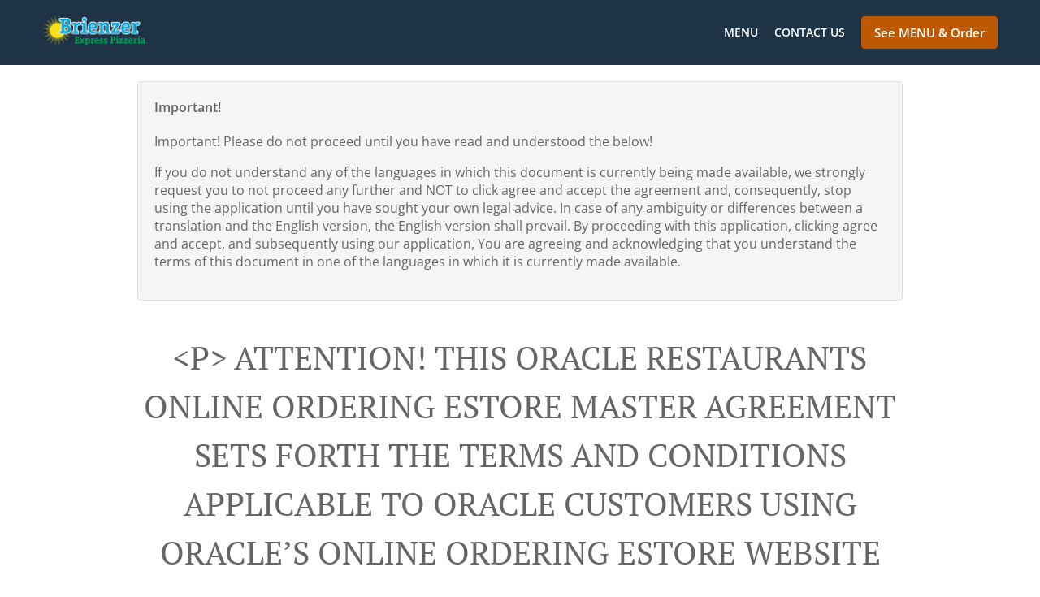

--- FILE ---
content_type: text/html; charset=utf-8
request_url: https://www.brienzerpizza.ch/en/eula
body_size: 42781
content:
<!DOCTYPE html><html lang="en"><head><meta name="glfDetectUserAgent" value="User" /><meta http-equiv="Content-Type" content="text/html; charset=UTF-8"><meta charset="utf-8"><meta name="viewport" content="width=device-width, initial-scale=1.0, maximum-scale=1.0, user-scalable=0"><meta name="language" content="en"><meta name="description" content="Order Online for Takeaway / Pickup. Here at Brienzer Express Pizzeria - Brienz you&#039;ll experience delicious Pizza, Fast Food, Salads, Kebab cuisine. Try our mouth-watering dishes, carefully prepared with fresh ingredients! At Brienzer Express Pizzeria, our recipe for success is simple – Great food &amp; care makes customers return every time."><meta name="keywords" content="brienzer express pizzeria order online pizza, fast food, salads, kebab"><meta property="og:title" content="&lt;p&gt; ATTENTION! THIS ORACLE RESTAURANTS ONLINE ORDERING eSTORE MASTER AGREEMENT SETS FORTH THE TERMS AND CONDITIONS APPLICABLE TO ORACLE CUSTOMERS USING ORACLE’S ONLINE ORDERING eSTORE WEBSITE AND/OR MOBILE APPLICATION TO ENGAGE WITH PARTICIPATING RESTAURANTS. BY PLACING AN ORDER WITH A PARTICIPATING RESTAURANT, YOU AGREE THAT THIS AGREEMENT WILL BE LEGALLY BINDING. YOU REPRESENT THAT YOU ARE ENTERING INTO THIS AGREEMENT ON YOUR OWN BEHALF. CAREFULLY READ THIS AGREEMENT BEFORE PLACING AN ORDER WITH A RESTAURANT USING THE “APPLICATION” (DEFINED BELOW)&lt;/p&gt;

&lt;p&gt;ORACLE RESTAURANTS ONLINE ORDERING eSTORE AGREEMENT&lt;/p&gt;

&lt;p&gt; Publish Date: January 27, 2025&lt;/p&gt;"><meta property="og:type" content="website"><meta property="og:url" content="https://www.brienzerpizza.ch/en/eula"><meta property="og:image" content="https://www.fbgcdn.com/pictures/b8fa59bb-64df-4632-b26d-944291796e1a.jpg"><meta property="og:description" content="Order Online for Takeaway / Pickup. Here at Brienzer Express Pizzeria - Brienz you&#039;ll experience delicious Pizza, Fast Food, Salads, Kebab cuisine. Try our mouth-watering dishes, carefully prepared with fresh ingredients! At Brienzer Express Pizzeria, our recipe for success is simple – Great food &amp; care makes customers return every time."><meta property="og:site_name" content="Brienzer Express Pizzeria"><meta name="twitter:card" content="summary_large_image"><meta property="twitter:domain" content="brienzerpizza.ch"><meta property="twitter:url" content="https://www.brienzerpizza.ch/en/eula"><meta name="twitter:title" content="&lt;p&gt; ATTENTION! THIS ORACLE RESTAURANTS ONLINE ORDERING eSTORE MASTER AGREEMENT SETS FORTH THE TERMS AND CONDITIONS APPLICABLE TO ORACLE CUSTOMERS USING ORACLE’S ONLINE ORDERING eSTORE WEBSITE AND/OR MOBILE APPLICATION TO ENGAGE WITH PARTICIPATING RESTAURANTS. BY PLACING AN ORDER WITH A PARTICIPATING RESTAURANT, YOU AGREE THAT THIS AGREEMENT WILL BE LEGALLY BINDING. YOU REPRESENT THAT YOU ARE ENTERING INTO THIS AGREEMENT ON YOUR OWN BEHALF. CAREFULLY READ THIS AGREEMENT BEFORE PLACING AN ORDER WITH A RESTAURANT USING THE “APPLICATION” (DEFINED BELOW)&lt;/p&gt;

&lt;p&gt;ORACLE RESTAURANTS ONLINE ORDERING eSTORE AGREEMENT&lt;/p&gt;

&lt;p&gt; Publish Date: January 27, 2025&lt;/p&gt;"><meta name="twitter:description" content="Order Online for Takeaway / Pickup. Here at Brienzer Express Pizzeria - Brienz you&#039;ll experience delicious Pizza, Fast Food, Salads, Kebab cuisine. Try our mouth-watering dishes, carefully prepared with fresh ingredients! At Brienzer Express Pizzeria, our recipe for success is simple – Great food &amp; care makes customers return every time."><meta name="twitter:image" content="https://www.fbgcdn.com/pictures/b8fa59bb-64df-4632-b26d-944291796e1a.jpg"><title>&lt;p&gt; ATTENTION! THIS ORACLE RESTAURANTS ONLINE ORDERING eSTORE MASTER AGREEMENT SETS FORTH THE TERMS AND CONDITIONS APPLICABLE TO ORACLE CUSTOMERS USING ORACLE’S ONLINE ORDERING eSTORE WEBSITE AND/OR MOBILE APPLICATION TO ENGAGE WITH PARTICIPATING RESTAURANTS. BY PLACING AN ORDER WITH A PARTICIPATING RESTAURANT, YOU AGREE THAT THIS AGREEMENT WILL BE LEGALLY BINDING. YOU REPRESENT THAT YOU ARE ENTERING INTO THIS AGREEMENT ON YOUR OWN BEHALF. CAREFULLY READ THIS AGREEMENT BEFORE PLACING AN ORDER WITH A RESTAURANT USING THE “APPLICATION” (DEFINED BELOW)&lt;/p&gt; &lt;p&gt;ORACLE RESTAURANTS ONLINE ORDERING eSTORE AGREEMENT&lt;/p&gt; &lt;p&gt; Publish Date: January 27, 2025&lt;/p&gt;</title><link rel="preload" href="https://www.fbgcdn.com/pictures/b8fa59bb-64df-4632-b26d-944291796e1a.jpg" as="image"><link rel="icon shortcut" href="https://www.fbgcdn.com/websites/img/ico-32.png"><script>!function(){const e=function(e){if(e.href&&0===e.href.indexOf("https://fonts.googleapis.com"))return!0},n=document.getElementsByTagName("head")[0],t=n.insertBefore;n.insertBefore=function(o,f){e(o)||t.call(n,o,f)};const o=n.appendChild;n.appendChild=function(t){e(t)||o.call(n,t)}}();</script><script>window.checkPageSpeedCrawler=window.checkPageSpeedCrawler||function(){var e=document.querySelector('meta[name="glfDetectUserAgent"]')?document.querySelector('meta[name="glfDetectUserAgent"]').getAttribute("value"):"";return navigator.userAgent.indexOf("Speed Insights")>0||e.indexOf("Chrome-Lighthouse")>0||e.indexOf("Googlebot")>0};</script><style>@font-face{font-family:'Open Sans';font-style:normal;font-weight:300;font-display:swap;src:url('https://www.fbgcdn.com/websites/fonts/open-sans-v34-vietnamese_latin-ext_latin_hebrew_greek-ext_greek_cyrillic-ext_cyrillic-300.eot');src:local(''),url('https://www.fbgcdn.com/websites/fonts/open-sans-v34-vietnamese_latin-ext_latin_hebrew_greek-ext_greek_cyrillic-ext_cyrillic-300.eot?#iefix') format('embedded-opentype'),url('https://www.fbgcdn.com/websites/fonts/open-sans-v34-vietnamese_latin-ext_latin_hebrew_greek-ext_greek_cyrillic-ext_cyrillic-300.woff2') format('woff2'),url('https://www.fbgcdn.com/websites/fonts/open-sans-v34-vietnamese_latin-ext_latin_hebrew_greek-ext_greek_cyrillic-ext_cyrillic-300.woff') format('woff'),url('https://www.fbgcdn.com/websites/fonts/open-sans-v34-vietnamese_latin-ext_latin_hebrew_greek-ext_greek_cyrillic-ext_cyrillic-300.ttf') format('truetype'),url('https://www.fbgcdn.com/websites/fonts/open-sans-v34-vietnamese_latin-ext_latin_hebrew_greek-ext_greek_cyrillic-ext_cyrillic-300.svg#OpenSans') format('svg')}@font-face{font-family:'Open Sans';font-style:normal;font-weight:400;font-display:swap;src:url('https://www.fbgcdn.com/websites/fonts/open-sans-v34-vietnamese_latin-ext_latin_hebrew_greek-ext_greek_cyrillic-ext_cyrillic-regular.eot');src:local(''),url('https://www.fbgcdn.com/websites/fonts/open-sans-v34-vietnamese_latin-ext_latin_hebrew_greek-ext_greek_cyrillic-ext_cyrillic-regular.eot?#iefix') format('embedded-opentype'),url('https://www.fbgcdn.com/websites/fonts/open-sans-v34-vietnamese_latin-ext_latin_hebrew_greek-ext_greek_cyrillic-ext_cyrillic-regular.woff2') format('woff2'),url('https://www.fbgcdn.com/websites/fonts/open-sans-v34-vietnamese_latin-ext_latin_hebrew_greek-ext_greek_cyrillic-ext_cyrillic-regular.woff') format('woff'),url('https://www.fbgcdn.com/websites/fonts/open-sans-v34-vietnamese_latin-ext_latin_hebrew_greek-ext_greek_cyrillic-ext_cyrillic-regular.ttf') format('truetype'),url('https://www.fbgcdn.com/websites/fonts/open-sans-v34-vietnamese_latin-ext_latin_hebrew_greek-ext_greek_cyrillic-ext_cyrillic-regular.svg#OpenSans') format('svg')}@font-face{font-family:'Open Sans';font-style:normal;font-weight:600;font-display:swap;src:url('https://www.fbgcdn.com/websites/fonts/open-sans-v34-vietnamese_latin-ext_latin_hebrew_greek-ext_greek_cyrillic-ext_cyrillic-600.eot');src:local(''),url('https://www.fbgcdn.com/websites/fonts/open-sans-v34-vietnamese_latin-ext_latin_hebrew_greek-ext_greek_cyrillic-ext_cyrillic-600.eot?#iefix') format('embedded-opentype'),url('https://www.fbgcdn.com/websites/fonts/open-sans-v34-vietnamese_latin-ext_latin_hebrew_greek-ext_greek_cyrillic-ext_cyrillic-600.woff2') format('woff2'),url('https://www.fbgcdn.com/websites/fonts/open-sans-v34-vietnamese_latin-ext_latin_hebrew_greek-ext_greek_cyrillic-ext_cyrillic-600.woff') format('woff'),url('https://www.fbgcdn.com/websites/fonts/open-sans-v34-vietnamese_latin-ext_latin_hebrew_greek-ext_greek_cyrillic-ext_cyrillic-600.ttf') format('truetype'),url('https://www.fbgcdn.com/websites/fonts/open-sans-v34-vietnamese_latin-ext_latin_hebrew_greek-ext_greek_cyrillic-ext_cyrillic-600.svg#OpenSans') format('svg')}@font-face{font-family:'Open Sans';font-style:normal;font-weight:700;font-display:swap;src:url('https://www.fbgcdn.com/websites/fonts/open-sans-v34-vietnamese_latin-ext_latin_hebrew_greek-ext_greek_cyrillic-ext_cyrillic-700.eot');src:local(''),url('https://www.fbgcdn.com/websites/fonts/open-sans-v34-vietnamese_latin-ext_latin_hebrew_greek-ext_greek_cyrillic-ext_cyrillic-700.eot?#iefix') format('embedded-opentype'),url('https://www.fbgcdn.com/websites/fonts/open-sans-v34-vietnamese_latin-ext_latin_hebrew_greek-ext_greek_cyrillic-ext_cyrillic-700.woff2') format('woff2'),url('https://www.fbgcdn.com/websites/fonts/open-sans-v34-vietnamese_latin-ext_latin_hebrew_greek-ext_greek_cyrillic-ext_cyrillic-700.woff') format('woff'),url('https://www.fbgcdn.com/websites/fonts/open-sans-v34-vietnamese_latin-ext_latin_hebrew_greek-ext_greek_cyrillic-ext_cyrillic-700.ttf') format('truetype'),url('https://www.fbgcdn.com/websites/fonts/open-sans-v34-vietnamese_latin-ext_latin_hebrew_greek-ext_greek_cyrillic-ext_cyrillic-700.svg#OpenSans') format('svg')}@font-face{font-family:'Open Sans';font-style:italic;font-weight:400;font-display:swap;src:url('https://www.fbgcdn.com/websites/fonts/open-sans-v34-vietnamese_latin-ext_latin_hebrew_greek-ext_greek_cyrillic-ext_cyrillic-italic.eot');src:local(''),url('https://www.fbgcdn.com/websites/fonts/open-sans-v34-vietnamese_latin-ext_latin_hebrew_greek-ext_greek_cyrillic-ext_cyrillic-italic.eot?#iefix') format('embedded-opentype'),url('https://www.fbgcdn.com/websites/fonts/open-sans-v34-vietnamese_latin-ext_latin_hebrew_greek-ext_greek_cyrillic-ext_cyrillic-italic.woff2') format('woff2'),url('https://www.fbgcdn.com/websites/fonts/open-sans-v34-vietnamese_latin-ext_latin_hebrew_greek-ext_greek_cyrillic-ext_cyrillic-italic.woff') format('woff'),url('https://www.fbgcdn.com/websites/fonts/open-sans-v34-vietnamese_latin-ext_latin_hebrew_greek-ext_greek_cyrillic-ext_cyrillic-italic.ttf') format('truetype'),url('https://www.fbgcdn.com/websites/fonts/open-sans-v34-vietnamese_latin-ext_latin_hebrew_greek-ext_greek_cyrillic-ext_cyrillic-italic.svg#OpenSans') format('svg')}@font-face{font-family:'Open Sans';src:url('https://www.fbgcdn.com/websites/fonts/OpenSans-BoldItalic.eot');src:local(''),url('https://www.fbgcdn.com/websites/fonts/OpenSans-BoldItalic.eot?#iefix') format('embedded-opentype'),url('https://www.fbgcdn.com/websites/fonts/OpenSans-BoldItalic.woff2') format('woff2'),url('https://www.fbgcdn.com/websites/fonts/OpenSans-BoldItalic.woff') format('woff'),url('https://www.fbgcdn.com/websites/fonts/OpenSans-BoldItalic.ttf') format('truetype'),url('https://www.fbgcdn.com/websites/fonts/OpenSans-BoldItalic.svg#OpenSans-BoldItalic') format('svg');font-weight:bold;font-style:italic;font-display:swap}@font-face{font-family:'PT Serif';font-style:normal;font-weight:300;font-display:swap;src:url('https://www.fbgcdn.com/websites/fonts/pt-serif-v17-latin-ext_latin_cyrillic-ext_cyrillic-regular.eot');src:local(''),url('https://www.fbgcdn.com/websites/fonts/pt-serif-v17-latin-ext_latin_cyrillic-ext_cyrillic-regular.eot?#iefix') format('embedded-opentype'),url('https://www.fbgcdn.com/websites/fonts/pt-serif-v17-latin-ext_latin_cyrillic-ext_cyrillic-regular.woff2') format('woff2'),url('https://www.fbgcdn.com/websites/fonts/pt-serif-v17-latin-ext_latin_cyrillic-ext_cyrillic-regular.woff') format('woff'),url('https://www.fbgcdn.com/websites/fonts/pt-serif-v17-latin-ext_latin_cyrillic-ext_cyrillic-regular.ttf') format('truetype'),url('https://www.fbgcdn.com/websites/fonts/pt-serif-v17-latin-ext_latin_cyrillic-ext_cyrillic-regular.svg#PTSerif') format('svg')}@font-face{font-family:'PT Serif';font-style:normal;font-weight:400;font-display:swap;src:url('https://www.fbgcdn.com/websites/fonts/pt-serif-v17-latin-ext_latin_cyrillic-ext_cyrillic-regular.eot');src:local(''),url('https://www.fbgcdn.com/websites/fonts/pt-serif-v17-latin-ext_latin_cyrillic-ext_cyrillic-regular.eot?#iefix') format('embedded-opentype'),url('https://www.fbgcdn.com/websites/fonts/pt-serif-v17-latin-ext_latin_cyrillic-ext_cyrillic-regular.woff2') format('woff2'),url('https://www.fbgcdn.com/websites/fonts/pt-serif-v17-latin-ext_latin_cyrillic-ext_cyrillic-regular.woff') format('woff'),url('https://www.fbgcdn.com/websites/fonts/pt-serif-v17-latin-ext_latin_cyrillic-ext_cyrillic-regular.ttf') format('truetype'),url('https://www.fbgcdn.com/websites/fonts/pt-serif-v17-latin-ext_latin_cyrillic-ext_cyrillic-regular.svg#PTSerif') format('svg')}@font-face{font-family:'PT Serif';font-style:normal;font-weight:600;font-display:swap;src:url('https://www.fbgcdn.com/websites/fonts/pt-serif-v17-latin-ext_latin_cyrillic-ext_cyrillic-700.eot');src:local(''),url('https://www.fbgcdn.com/websites/fonts/pt-serif-v17-latin-ext_latin_cyrillic-ext_cyrillic-700.eot?#iefix') format('embedded-opentype'),url('https://www.fbgcdn.com/websites/fonts/pt-serif-v17-latin-ext_latin_cyrillic-ext_cyrillic-700.woff2') format('woff2'),url('https://www.fbgcdn.com/websites/fonts/pt-serif-v17-latin-ext_latin_cyrillic-ext_cyrillic-700.woff') format('woff'),url('https://www.fbgcdn.com/websites/fonts/pt-serif-v17-latin-ext_latin_cyrillic-ext_cyrillic-700.ttf') format('truetype'),url('https://www.fbgcdn.com/websites/fonts/pt-serif-v17-latin-ext_latin_cyrillic-ext_cyrillic-700.svg#PTSerif') format('svg')}@font-face{font-family:'PT Serif';font-style:normal;font-weight:700;font-display:swap;src:url('https://www.fbgcdn.com/websites/fonts/pt-serif-v17-latin-ext_latin_cyrillic-ext_cyrillic-700.eot');src:local(''),url('https://www.fbgcdn.com/websites/fonts/pt-serif-v17-latin-ext_latin_cyrillic-ext_cyrillic-700.eot?#iefix') format('embedded-opentype'),url('https://www.fbgcdn.com/websites/fonts/pt-serif-v17-latin-ext_latin_cyrillic-ext_cyrillic-700.woff2') format('woff2'),url('https://www.fbgcdn.com/websites/fonts/pt-serif-v17-latin-ext_latin_cyrillic-ext_cyrillic-700.woff') format('woff'),url('https://www.fbgcdn.com/websites/fonts/pt-serif-v17-latin-ext_latin_cyrillic-ext_cyrillic-700.ttf') format('truetype'),url('https://www.fbgcdn.com/websites/fonts/pt-serif-v17-latin-ext_latin_cyrillic-ext_cyrillic-700.svg#PTSerif') format('svg')}@font-face{font-family:'PT Serif';font-style:italic;font-weight:400;font-display:swap;src:url('https://www.fbgcdn.com/websites/fonts/pt-serif-v17-latin-ext_latin_cyrillic-ext_cyrillic-italic.eot');src:local(''),url('https://www.fbgcdn.com/websites/fonts/pt-serif-v17-latin-ext_latin_cyrillic-ext_cyrillic-italic.eot?#iefix') format('embedded-opentype'),url('https://www.fbgcdn.com/websites/fonts/pt-serif-v17-latin-ext_latin_cyrillic-ext_cyrillic-italic.woff2') format('woff2'),url('https://www.fbgcdn.com/websites/fonts/pt-serif-v17-latin-ext_latin_cyrillic-ext_cyrillic-italic.woff') format('woff'),url('https://www.fbgcdn.com/websites/fonts/pt-serif-v17-latin-ext_latin_cyrillic-ext_cyrillic-italic.ttf') format('truetype'),url('https://www.fbgcdn.com/websites/fonts/pt-serif-v17-latin-ext_latin_cyrillic-ext_cyrillic-italic.svg#PTSerif') format('svg')}@font-face{font-family:'PT Serif';font-style:italic;font-weight:700;font-display:swap;src:url('https://www.fbgcdn.com/websites/fonts/pt-serif-v17-latin-ext_latin_cyrillic-ext_cyrillic-700italic.eot');src:local(''),url('https://www.fbgcdn.com/websites/fonts/pt-serif-v17-latin-ext_latin_cyrillic-ext_cyrillic-700italic.eot?#iefix') format('embedded-opentype'),url('https://www.fbgcdn.com/websites/fonts/pt-serif-v17-latin-ext_latin_cyrillic-ext_cyrillic-700italic.woff2') format('woff2'),url('https://www.fbgcdn.com/websites/fonts/pt-serif-v17-latin-ext_latin_cyrillic-ext_cyrillic-700italic.woff') format('woff'),url('https://www.fbgcdn.com/websites/fonts/pt-serif-v17-latin-ext_latin_cyrillic-ext_cyrillic-700italic.ttf') format('truetype'),url('https://www.fbgcdn.com/websites/fonts/pt-serif-v17-latin-ext_latin_cyrillic-ext_cyrillic-700italic.svg#PTSerif') format('svg')}/*! normalize.css v4.1.1 | MIT License | github.com/necolas/normalize.css */html{font-family:sans-serif;-ms-text-size-adjust:100%;-webkit-text-size-adjust:100%}body{margin:0}article,aside,details,figcaption,figure,footer,header,main,menu,nav,section,summary{display:block}audio,canvas,progress,video{display:inline-block}audio:not([controls]){display:none;height:0}progress{vertical-align:baseline}template,[hidden]{display:none}a{background-color:transparent;-webkit-text-decoration-skip:objects}a:active,a:hover{outline-width:0}abbr[title]{border-bottom:none;text-decoration:underline;-webkit-text-decoration:underline dotted;text-decoration:underline dotted}b,strong{font-weight:inherit}b,strong{font-weight:bolder}dfn{font-style:italic}h1{font-size:2em;margin:.67em 0}mark{background-color:#ff0;color:#000}small{font-size:80%}sub,sup{font-size:75%;line-height:0;position:relative;vertical-align:baseline}sub{bottom:-0.25em}sup{top:-0.5em}img{border-style:none}svg:not(:root){overflow:hidden}code,kbd,pre,samp{font-family:monospace, monospace;font-size:1em}figure{margin:1em 40px}hr{-webkit-box-sizing:content-box;box-sizing:content-box;height:0;overflow:visible}button,input,select,textarea{font:inherit;margin:0}optgroup{font-weight:bold}button,input{overflow:visible}button,select{text-transform:none}button,html [type="button"],[type="reset"],[type="submit"]{-webkit-appearance:button}button::-moz-focus-inner,[type="button"]::-moz-focus-inner,[type="reset"]::-moz-focus-inner,[type="submit"]::-moz-focus-inner{border-style:none;padding:0}button:-moz-focusring,[type="button"]:-moz-focusring,[type="reset"]:-moz-focusring,[type="submit"]:-moz-focusring{outline:1px dotted ButtonText}fieldset{border:1px solid #c0c0c0;margin:0 2px;padding:.35em .625em .75em}legend{-webkit-box-sizing:border-box;box-sizing:border-box;color:inherit;display:table;max-width:100%;padding:0;white-space:normal}textarea{overflow:auto}[type="checkbox"],[type="radio"]{-webkit-box-sizing:border-box;box-sizing:border-box;padding:0}[type="number"]::-webkit-inner-spin-button,[type="number"]::-webkit-outer-spin-button{height:auto}[type="search"]{-webkit-appearance:textfield;outline-offset:-2px}[type="search"]::-webkit-search-cancel-button,[type="search"]::-webkit-search-decoration{-webkit-appearance:none}::-webkit-input-placeholder{color:inherit;opacity:.54}::-webkit-file-upload-button{-webkit-appearance:button;font:inherit}body,div,p,span,section,header,nav,footer,a,ul,li,svg{-webkit-box-sizing:border-box;box-sizing:border-box}body:focus,div:focus,p:focus,span:focus,section:focus,header:focus,nav:focus,footer:focus,a:focus,ul:focus,li:focus,svg:focus{outline:2px solid #528FCC}body{font-family:"Open Sans",sans-serif;font-size:16px;color:#4D4D4D;background-color:#fff}h1,h2,h3,h4{font-family:"PT Serif",serif;text-align:center}h1{font-size:40px;font-weight:bold;text-transform:capitalize}h2{font-size:32px;font-weight:normal}hr{display:block;width:80px;height:3px;background-color:#BD5902;border:none;margin:30px auto 40px}@media (min-width: 1024px){hr{margin:30px auto 60px}}section{margin:80px 24px;background-color:#fff}section h1{margin:0}section h2{color:#4d4d4d;margin:0;line-height:1em;text-transform:capitalize;word-wrap:break-word}@media (min-width: 1024px){section{margin:100px auto;max-width:942px}section:first-of-type:not(.real-time){margin-top:100px}section h2{font-size:40px}}.d-none{display:none}.d-flex{display:-webkit-box !important;display:-ms-flexbox !important;display:flex !important}.flex-column{-webkit-box-orient:vertical;-webkit-box-direction:normal;-ms-flex-direction:column;flex-direction:column}.ml-auto{margin-left:auto !important}.mt-auto{margin-top:auto !important}.mt-0{margin-top:0 !important}.w-100{width:100% !important}.pr-2{padding-right:.5rem !important}.pt-2{padding-top:.5rem !important}.pt-3{padding-top:1rem !important}.pl-2{padding-left:.5rem !important}.pl-4{padding-left:1rem !important}.separator{width:100%;border-top:solid 1px #e6e6e6;margin:.75rem 0}.cta-button{padding:12.5px;-webkit-box-sizing:border-box;box-sizing:border-box;background-color:#BD5902;border:1px solid #BD5902;border-radius:4px;color:#fff;font-size:15px;font-weight:600;line-height:15px;text-align:center;cursor:pointer;-webkit-user-select:none;-moz-user-select:none;-ms-user-select:none;user-select:none;text-decoration:none !important;margin:3px}.cta-button:hover{background-color:#a94f02}.cta-button:active{-webkit-transform:translateY(1px);transform:translateY(1px)}.cta-button:focus{border-color:#ffffff !important;z-index:9}.cta-button.neutral{background-color:#ffffff;color:#4d4d4d;border:1px solid #16151380}.cta-button.neutral:hover{background-color:#fafafa}.cta-button.reservation{background-color:#3e617d;border:1px solid #3e617d}.cta-button.reservation:hover{background-color:#37566f}.center-text{text-align:center}.cookie-consent-manager-backdrop{position:fixed;display:-webkit-box;display:-ms-flexbox;display:flex;-ms-flex-line-pack:center;align-content:center;-webkit-box-pack:center;-ms-flex-pack:center;justify-content:center;-ms-flex-wrap:wrap;flex-wrap:wrap;-webkit-box-orient:horizontal;-webkit-box-direction:normal;-ms-flex-direction:row;flex-direction:row;width:100%;height:100%;z-index:9999}.body-overflow-hidden{overflow:hidden}.cookie-consent-manager-backdrop{background:rgba(0,0,0,0.7)}.cookie-consent-manager-display-none{display:none !important}.cookie-consent-manager-body{width:640px;min-height:200px;background:white;color:#333333}@media (max-width: 1024px){.cookie-consent-manager-body{position:fixed;width:100%;bottom:0}}.cookie-consent-manager-description{margin:24px}.cookie-consent-manager-description>h3{font-family:"Open Sans",sans-serif;font-style:normal;font-weight:700;font-size:18px;line-height:24px;text-align:left;margin-bottom:24px}.cookie-consent-manager-description>p,li{font-family:"Open Sans",sans-serif;font-style:normal;font-weight:400;font-size:14px;line-height:20px}.cookie-consent-manager-actions{display:-webkit-box;display:-ms-flexbox;display:flex;-webkit-box-orient:horizontal;-webkit-box-direction:reverse;-ms-flex-direction:row-reverse;flex-direction:row-reverse;-ms-flex-wrap:wrap;flex-wrap:wrap;margin:24px}@media (max-width: 1024px){.cookie-consent-manager-actions{-webkit-box-orient:vertical;-webkit-box-direction:reverse;-ms-flex-direction:column-reverse;flex-direction:column-reverse}}.cookie-consent-manager-separator{display:block;margin:24px 0;width:100%;height:1px;background-color:#e1e1e1;border:none}.cookie-consent-manager-button{background:#FFFFFF;-webkit-box-shadow:0 1px 1px rgba(0,0,0,0);box-shadow:0 1px 1px rgba(0,0,0,0);border:1px solid #333333;border-radius:4px;padding:10px 24px;font-family:"Open Sans",sans-serif;font-style:normal;font-weight:700;font-size:14px;line-height:20px;cursor:pointer}.cookie-consent-manager-accessibility:focus-visible{outline:3px solid #2a71dc !important}.cookie-consent-manager-button-confirm-all{background-color:#666666;color:white}.cookie-consent-manager-button-reject{margin-right:12px}@media (max-width: 1024px){.cookie-consent-manager-button-reject{margin-right:0;margin-bottom:8px}}.cookie-consent-manager-button-approve{margin-right:12px;background:#333333;color:#FFFFFF;line-height:20px}@media (max-width: 1024px){.cookie-consent-manager-button-approve{margin-right:0;margin-bottom:8px}}.cookie-consent-manager-options{padding-left:24px;padding-right:24px;max-height:463px;overflow:auto}.cookie-consent-manager-option{background:#F5F5F5}.cookie-consent-manager-option-header{font-family:"Open Sans",sans-serif;font-style:normal;font-weight:700;font-size:14px;line-height:24px;display:-webkit-box;display:-ms-flexbox;display:flex;margin-bottom:8px}.cookie-consent-manager-option-header p{margin-top:12px;margin-right:12px;margin-left:8px}.cookie-consent-manager-option-header p:first-child{margin-right:0;margin-left:12px;cursor:pointer}.cookie-consent-manager-option-header>.cookie-consent-manager-option-description>.option-icon::after{content:'\02795'}.cookie-consent-manager-option-header>.cookie-consent-manager-option-description>.option-icon.active::after{content:'\02796'}.cookie-consent-manager-option-description{display:-webkit-box;display:-ms-flexbox;display:flex}.cookie-consent-manager-option-body>p{margin-top:0;font-size:14px;margin-left:39px;margin-right:24px;font-family:"Open Sans",sans-serif;line-height:20px}.cookie-consent-manager-option-body{display:none;padding-bottom:24px;margin-bottom:8px}.cookie-consent-manager-option-body ul{margin-top:0;margin-left:16px}.cookie-consent-manager-toggle{-ms-flex-item-align:center;align-self:center;margin-left:auto;margin-right:16px}.cookie-consent-manager-switch{position:relative;display:inline-block;width:38px;height:20px}.cookie-consent-manager-switch input{opacity:0;width:0;height:0}.cookie-consent-manager-slider{position:absolute;cursor:pointer;top:0;left:0;right:0;bottom:0;background-color:#ccc;-webkit-transition:.4s;transition:.4s}.cookie-consent-manager-slider:before{position:absolute;content:"";height:16px;width:16px;left:2px;bottom:2px;background-color:white;-webkit-transition:.4s;transition:.4s}.cookie-consent-manager-description>p #read-policy,.cookie-consent-manager-description>p #change-options{text-decoration:underline;font-weight:700;cursor:pointer;color:#333333}.cookie-consent-manager-description>p #read-policy{font-weight:400}.cookie-consent-manager-option-body>p #view-required-cookies-link,.cookie-consent-manager-option-body>p #view-functional-cookies-link,.cookie-consent-manager-option-body>p #view-advertising-cookies-link{text-decoration:underline;font-weight:400;cursor:pointer}input:checked+.cookie-consent-manager-slider{background-color:#528FCC}input:disabled+.cookie-consent-manager-slider{opacity:.5}input:focus+.cookie-consent-manager-slider{-webkit-box-shadow:0 0 1px #528FCC;box-shadow:0 0 1px #528FCC}input:checked+.cookie-consent-manager-slider:before{-webkit-transform:translateX(18px);transform:translateX(18px)}.cookie-consent-manager-slider.round{border-radius:34px}.cookie-consent-manager-slider.round:before{border-radius:50%}.wrapper{width:100%;overflow:hidden}.hidden{position:absolute;left:-10000px;top:auto;height:0;overflow:hidden}.hidden-screen-reader{position:absolute;left:-10000px;top:auto;overflow:hidden}.display-none{display:none !important}@media (min-width: 1024px){.wrapper-boxed{background-image:url("https://www.fbgcdn.com/websites/img/background.jpg");background-repeat:repeat}.wrapper-boxed>.wrapper{width:1024px;margin:0 auto;-webkit-box-shadow:0 0 10px rgba(0,0,0,0.08);box-shadow:0 0 10px rgba(0,0,0,0.08);background-color:#fff}.wrapper-boxed .nav-announcement-container{width:1024px;margin:0 auto}.wrapper-boxed .nav-header-container{width:1024px;margin:0 auto}.wrapper-boxed .nav-header{margin:0 auto}.wrapper-boxed section.disclaimer-container{margin-top:150px}}.nav-container{position:fixed;top:0;left:0;right:0;color:#fff;z-index:3}.nav-announcement-container{background-color:#EF4E4B;-webkit-transition:-webkit-transform .3s ease-out;transition:-webkit-transform .3s ease-out;transition:transform .3s ease-out;transition:transform .3s ease-out, -webkit-transform .3s ease-out}.nav-announcement{padding:0 16px;margin:0 auto;display:-webkit-box;display:-ms-flexbox;display:flex;-webkit-box-orient:horizontal;-webkit-box-direction:normal;-ms-flex-direction:row;flex-direction:row;gap:16px;font-size:12px;font-weight:400;line-height:16px}@media (min-width: 1024px){.nav-announcement{max-width:942px;padding:0}}.nav-announcement .nav-announcement-message{margin:16px 0;-webkit-box-flex:1;-ms-flex:1;flex:1}.nav-announcement .nav-announcement-message .nav-announcement-name{display:-webkit-box;display:-ms-flexbox;display:flex;-webkit-box-orient:horizontal;-webkit-box-direction:normal;-ms-flex-direction:row;flex-direction:row;gap:16px;-webkit-box-align:center;-ms-flex-align:center;align-items:center;font-size:24px;font-weight:400;line-height:26px;text-align:left}.nav-announcement .nav-announcement-message .nav-announcement-name>svg{fill:#fff;width:32px;height:32px;-webkit-box-flex:0;-ms-flex:0 0 32px;flex:0 0 32px}.nav-announcement .nav-announcement-message .nav-announcement-description{margin-left:48px;margin-top:8px}.nav-announcement .nav-announcement-message .nav-announcement-description p{margin:0}.nav-announcement .nav-announcement-close{background-color:rgba(0,0,0,0.1);display:-webkit-box;display:-ms-flexbox;display:flex;-webkit-box-align:center;-ms-flex-align:center;align-items:center;cursor:pointer}.nav-announcement .nav-announcement-close>svg{width:16px;height:16px;fill:#A13532;fill:rgba(0,0,0,0.3);margin:16px}.nav-announcement .nav-announcement-close:hover{background-color:rgba(0,0,0,0.13)}.nav-announcement .nav-announcement-close:hover>svg{fill:rgba(0,0,0,0.4)}.nav-announcement-placeholder{background-color:#1e3446;-webkit-transition:max-height .2s ease-out;transition:max-height .2s ease-out}.nav-header-container{background-color:transparent;font-size:14px;-webkit-transition:background-color .3s ease-out;transition:background-color .3s ease-out}@media (min-width: 1024px){.nav-header-container{padding:0 50px}}.nav-header-container.active{background-color:#1e3446}.nav-header{display:-webkit-box;display:-ms-flexbox;display:flex;position:relative;-webkit-box-align:center;-ms-flex-align:center;align-items:center;padding:16px;font-size:14px;margin:0 auto}.nav-header .nav-header-icon>svg{height:28px;fill:#fff;margin-right:10px;vertical-align:middle}.nav-header .nav-header-name{font-weight:600;text-decoration:none;color:#fff;white-space:nowrap;overflow:hidden;display:block;text-overflow:ellipsis;padding-right:20px}.nav-header .nav-header-menu{padding:20px 16px;margin:-20px -16px;-webkit-box-flex:1;-ms-flex-positive:1;flex-grow:1}.nav-header .nav-header-menu>svg{fill:#fff;vertical-align:middle;cursor:pointer}.nav-header .nav-header-menu .nav-open-menu{width:26px;height:17px;float:right}.nav-header .nav-header-menu .nav-hide-menu{display:none;width:20px;height:19px;float:right}.nav-header .nav-header-menu.active>.nav-open-menu{display:none}.nav-header .nav-header-menu.active>.nav-hide-menu{display:block}@media (min-width: 1024px){.nav-header{max-width:1300px;padding:18px 0;-ms-flex-wrap:wrap;flex-wrap:wrap}.nav-header .nav-header-name{font-size:20px;max-width:510px;-ms-flex-negative:0;flex-shrink:0;padding-right:0;padding-left:2px}.nav-header .nav-header-icon>svg{height:40px}.nav-header .nav-header-menu{-webkit-box-flex:1;-ms-flex-positive:1;flex-grow:1;-ms-flex-negative:1;flex-shrink:1;padding:0;margin:0;overflow:hidden}.nav-header .nav-header-menu>.nav-open-menu,.nav-header .nav-header-menu>.nav-hide-menu{display:none !important}}.nav-expanded-menu{visibility:hidden;opacity:0;-webkit-transition:visibility 0s linear .4s,opacity .4s ease-out;transition:visibility 0s linear .4s,opacity .4s ease-out;position:absolute;left:0;right:0;top:100%;background-color:#1e3446;-webkit-box-shadow:0 1px 3px rgba(0,0,0,0.15);box-shadow:0 1px 3px rgba(0,0,0,0.15);max-height:calc(100vh - 60px);overflow:auto}.nav-expanded-menu .cta-button{display:block;padding:10px;font-weight:600;font-size:15px;line-height:20px;padding:9px 15px;margin:0px 10px}@media (min-width: 1024px){.nav-expanded-menu .cta-button{white-space:normal;-webkit-box-align:center;-ms-flex-align:center;align-items:center;display:-webkit-box;display:-ms-flexbox;display:flex}}.nav-header-menu.active>.nav-expanded-menu{visibility:visible;opacity:1;-webkit-transition:visibility 0s linear 0s,opacity .4s ease-out;transition:visibility 0s linear 0s,opacity .4s ease-out}.nav-expanded-menu>ul{margin:0;padding:0}.nav-expanded-menu>ul>li{list-style-type:none;text-align:center}.nav-expanded-menu>ul>li.nav-cta{display:none}@media (min-width: 1024px){.nav-expanded-menu>ul>li.nav-cta{display:-webkit-box;display:-ms-flexbox;display:flex;-webkit-box-orient:horizontal;-webkit-box-direction:normal;-ms-flex-direction:row;flex-direction:row;padding:15px;-webkit-box-pack:center;-ms-flex-pack:center;justify-content:center}}.nav-expanded-menu>ul>li>a{display:block;padding:15px;color:rgba(255,255,255,0.6);font-size:14px;font-weight:600;text-transform:uppercase;text-decoration:none;line-height:1em}.nav-expanded-menu>ul>li>a:hover,.nav-expanded-menu>ul>li>a:focus,.nav-expanded-menu>ul>li>a:visited{color:rgba(255,255,255,0.6);text-decoration:none}@media (min-width: 1024px){.nav-expanded-menu{visibility:visible;opacity:1;position:static;background-color:transparent;-webkit-box-shadow:none;box-shadow:none;-webkit-transition:none;transition:none}.nav-expanded-menu>ul{display:-webkit-box;display:-ms-flexbox;display:flex;-webkit-box-align:center;-ms-flex-align:center;align-items:center;-webkit-box-pack:end;-ms-flex-pack:end;justify-content:flex-end}.nav-expanded-menu>ul>li{padding:0;margin:0 10px;text-overflow:ellipsis;white-space:nowrap;-ms-flex-negative:1;flex-shrink:1;max-width:30%}.nav-expanded-menu>ul>li.nav-cta{padding:2px 2px 2px 0px;max-width:40%}.nav-expanded-menu>ul>li.nav-cta :last-child{margin-right:0}.nav-expanded-menu>ul>li.nav-cta :first-child{margin-left:0}.nav-expanded-menu>ul>li:first-of-type{margin-left:0}.nav-expanded-menu>ul>li:last-of-type{-ms-flex-negative:0;flex-shrink:0;-webkit-box-flex:0;-ms-flex-positive:0;flex-grow:0;margin-right:0;border-radius:3px;display:-webkit-box;display:-ms-flexbox;display:flex}.nav-expanded-menu>ul>li>a,.nav-expanded-menu>ul>li>a:visited{display:inline;padding:0;color:#fff;-webkit-transition:color .3s ease-out;transition:color .3s ease-out}.nav-expanded-menu>ul>li>a:hover,.nav-expanded-menu>ul>li>a:focus{color:#NaNNaNNaN}}.staging-container.legal-page{margin-bottom:75px}.staging{min-height:50vh;-webkit-box-sizing:border-box;box-sizing:border-box;padding-top:70px;background-color:#000;position:relative;z-index:1;display:-webkit-box;display:-ms-flexbox;display:flex;-webkit-box-orient:vertical;-webkit-box-direction:normal;-ms-flex-direction:column;flex-direction:column;-webkit-box-pack:center;-ms-flex-pack:center;justify-content:center;-webkit-box-align:center;-ms-flex-align:center;align-items:center}.staging .staging-logo{display:block;text-align:center}.staging .staging-logo>svg{height:100px}.staging>h3{padding:10px;font-family:"Open Sans",sans-serif;background-color:rgba(0,0,0,0.5);color:#ccc;margin:auto 0 0 0;font-size:14px;font-weight:bold}.staging>h3>svg{display:none;width:13px;height:9px;fill:#ccc;margin:0 20px}.simple-page .staging{min-height:255px}@media (min-width: 1024px){.staging{height:640px}.staging .staging-logo>svg{height:150px}.staging>h3{font-size:16px;padding:20px}.staging>h3>svg{display:inline-block}.simple-page .staging{height:480px}}.staging-background{content:"";background-size:cover;background-position:center;top:0;left:0;bottom:0;right:0;position:absolute;z-index:-1}.staging-background:after{content:"";height:100%;position:absolute;top:0;left:0;right:0;background:-webkit-gradient(linear, left top, left bottom, from(rgba(0,0,0,0.75)), to(rgba(0,0,0,0.4)));background:linear-gradient(180deg, rgba(0,0,0,0.75) 0%, rgba(0,0,0,0.4) 100%)}.simple-page .staging-background:after{background:-webkit-gradient(linear, left top, left bottom, from(rgba(0,0,0,0.9)), to(rgba(0,0,0,0.7)));background:linear-gradient(180deg, rgba(0,0,0,0.9) 0%, rgba(0,0,0,0.7) 100%)}.staging-headlines{overflow:hidden;-webkit-box-flex:1;-ms-flex-positive:1;flex-grow:1;display:-webkit-box;display:-ms-flexbox;display:flex;-webkit-box-orient:vertical;-webkit-box-direction:normal;-ms-flex-direction:column;flex-direction:column;-webkit-box-pack:center;-ms-flex-pack:center;justify-content:center;margin-bottom:60px}.staging-headlines>h1{font-size:40px;font-weight:bold;color:#fff;padding:0 15px;margin:0;word-wrap:break-word}.staging-headlines>h2{font-family:"Open Sans",sans-serif;font-size:16px;font-weight:400;text-transform:uppercase;margin-top:20px;padding:0 15px;color:#fff}.simple-page .staging-headlines>h1{font-weight:normal;font-style:normal}.simple-page .staging-headlines>h2{font-size:22px;font-weight:400}@media (min-width: 1024px){.staging-headlines{max-width:942px}.staging-headlines>h1{font-size:60px}.staging-headlines>h2{font-size:24px}}.real-time{display:-webkit-box;display:-ms-flexbox;display:flex;-webkit-box-orient:vertical;-webkit-box-direction:normal;-ms-flex-direction:column;flex-direction:column;position:relative;background-color:#fff;padding:32px;-webkit-box-sizing:border-box;box-sizing:border-box;-webkit-box-shadow:0 4px 14px 0 rgba(0,0,0,0.2);box-shadow:0 4px 14px 0 rgba(0,0,0,0.2);border-radius:8px;z-index:1;margin-top:-60px}@media (min-width: 1024px){.real-time{margin-top:-60px;padding:40px;max-width:942px}}.real-time .real-time-header{font-weight:400;font-family:"PT Serif",serif;font-size:16px;line-height:20px;margin-bottom:24px}@media (min-width: 1024px){.real-time .real-time-header{font-size:18px;line-height:32px}}.real-time .real-time-button{position:relative;color:#4D4D4D;font-size:18px;line-height:32px;text-align:center}@media (min-width: 1024px){.real-time .real-time-button{-webkit-box-flex:1;-ms-flex-positive:1;flex-grow:1}.real-time .real-time-button>p{margin:0 0 20px;font-size:24px}}.real-time-buttons{display:-webkit-box;display:-ms-flexbox;display:flex;-webkit-box-pack:center;-ms-flex-pack:center;justify-content:center;-webkit-box-orient:horizontal;-webkit-box-direction:normal;-ms-flex-direction:row;flex-direction:row;-ms-flex-wrap:wrap;flex-wrap:wrap}.real-time-buttons .cta-button{font-size:15px;line-height:20px;padding:9px 15px;min-width:180px;height:50px;display:-webkit-box;display:-ms-flexbox;display:flex;-webkit-box-pack:center;-ms-flex-pack:center;justify-content:center;-webkit-box-align:center;-ms-flex-align:center;align-items:center;margin:6px 8px}@media (min-width: 1024px){.real-time-buttons .cta-button{height:60px;margin:0px 15px;font-size:18px;line-height:24px;min-width:210px;padding:17px 19px}}.isvg-circle-hang{-webkit-filter:drop-shadow(0 3px 14px rgba(0,0,0,0.25));filter:drop-shadow(0 3px 14px rgba(0,0,0,0.25))}.opening-hours-wrapper{display:-webkit-box;display:-ms-flexbox;display:flex;-webkit-box-pack:center;-ms-flex-pack:center;justify-content:center}.opening-hours{display:-webkit-box;display:-ms-flexbox;display:flex;-webkit-box-pack:center;-ms-flex-pack:center;justify-content:center;-webkit-box-orient:vertical;-webkit-box-direction:normal;-ms-flex-direction:column;flex-direction:column;gap:30px}.opening-hours .message,.opening-hours .hours{border:1px solid #16151380;border-radius:8px}.opening-hours .message{font-size:14px;font-weight:600;line-height:20px;text-align:center;color:#4D4D4D;padding:15px 23px}.opening-hours .message.red{color:#ffffff;border:1px solid #EF4E4B;background-color:#EF4E4B}.opening-hours .message>div{margin-top:16px}.opening-hours .hours{padding:23px;color:#4D4D4D;font-size:14px;font-weight:400;line-height:20px;display:-webkit-box;display:-ms-flexbox;display:flex;-webkit-box-orient:vertical;-webkit-box-direction:normal;-ms-flex-direction:column;flex-direction:column;gap:12px}@media (min-width: 1024px){.opening-hours .hours{font-size:16px;line-height:24px}}.opening-hours .hours .entry{display:-webkit-box;display:-ms-flexbox;display:flex;gap:12px;-webkit-box-align:center;-ms-flex-align:center;align-items:center}.opening-hours .hours .entry>div:first-of-type{-webkit-box-flex:1;-ms-flex-positive:1;flex-grow:1}.opening-hours .hours .entry>div:last-of-type{white-space:nowrap}@media (min-width: 1024px){.opening-hours .hours .entry{gap:32px}}.opening-hours .hours .entry-seperator{margin:12px 0;width:100%;height:1px;background-color:#16151380}.opening-hours .hours .entry-title{display:-webkit-box;display:-ms-flexbox;display:flex;gap:8px;font-weight:600;-webkit-box-align:center;-ms-flex-align:center;align-items:center}.opening-hours .hours .entry-title svg{width:24px;height:24px;fill:#4D4D4D}.gallery .gallery-description{text-align:center;margin-block:1em}.gallery .horizontal-list-container{width:100%;height:165px;overflow:hidden;display:-webkit-box;display:-ms-flexbox;display:flex;-webkit-box-pack:center;-ms-flex-pack:center;justify-content:center}.gallery .horizontal-list{height:200px;overflow:scroll;overflow-y:hidden;white-space:nowrap;display:-webkit-box;display:-ms-flexbox;display:flex;position:relative;gap:15px;-webkit-box-pack:start;-ms-flex-pack:start;justify-content:flex-start}.gallery .horizontal-list .entry{width:220px;height:165px;-ms-flex-negative:0;flex-shrink:0;position:relative;border-radius:4px;overflow:hidden}@media (hover:hover){.gallery .horizontal-list .entry>div{bottom:-50px !important}.gallery .horizontal-list .entry:hover img{-webkit-transform:scale(1.15);transform:scale(1.15)}.gallery .horizontal-list .entry:hover>div{bottom:0 !important}}.gallery .horizontal-list .entry img{width:220px;height:165px;-webkit-transition:-webkit-transform .35s ease;transition:-webkit-transform .35s ease;transition:transform .35s ease;transition:transform .35s ease, -webkit-transform .35s ease}.gallery .horizontal-list .entry>div{position:absolute;height:30px;bottom:0;left:0;right:0;text-align:center;color:#4D4D4D;font-size:13px;font-weight:700;padding:0 15px;line-height:30px;background-color:rgba(255,255,255,0.8);overflow:hidden;text-overflow:ellipsis;white-space:nowrap;-webkit-transition:bottom .35s ease;transition:bottom .35s ease}.gallery .horizontal-list .entry .gallery-image:focus img{outline:2px solid #528FCC;outline-offset:-2px}@media (min-width: 1024px){.gallery .horizontal-list-container{height:auto;overflow:auto;margin:60px 0 -30px 0}.gallery .horizontal-list{height:auto;overflow:auto;white-space:normal;-ms-flex-wrap:wrap;flex-wrap:wrap;max-width:942px;margin:0 auto;gap:30px;-webkit-box-pack:center;-ms-flex-pack:center;justify-content:center}.gallery .horizontal-list .entry{width:290px;height:220px}.gallery .horizontal-list .entry img{width:290px;height:220px}.gallery .horizontal-list .entry>div{height:50px;font-size:16px;padding:0 20px;line-height:50px}}.gallery .horizontal-list-overlay{width:18px;background:red;position:sticky;top:0;bottom:0;-ms-flex-negative:0;flex-shrink:0;z-index:1}.gallery .horizontal-list-overlay.left{left:0;margin-right:-15px;background:-webkit-gradient(linear, right top, left top, from(rgba(255,255,255,0)), to(#fff));background:linear-gradient(-90deg, rgba(255,255,255,0) 0%, #fff 100%)}.gallery .horizontal-list-overlay.right{right:0;margin-left:-15px;background:-webkit-gradient(linear, left top, right top, from(rgba(255,255,255,0)), to(#fff));background:linear-gradient(90deg, rgba(255,255,255,0) 0%, #fff 100%)}@media (min-width: 1024px){.gallery .horizontal-list-overlay{display:none}}.certificates .entry-container{display:-webkit-box;display:-ms-flexbox;display:flex;-ms-flex-wrap:wrap;flex-wrap:wrap;-webkit-box-pack:center;-ms-flex-pack:center;justify-content:center;gap:29px;margin:0 auto}.certificates .entry-container .entry{max-width:100%;border:1px solid #D9D9D9;border-radius:4px;-webkit-transition:border .4s ease-out,-webkit-box-shadow .4s ease-out;transition:border .4s ease-out,-webkit-box-shadow .4s ease-out;transition:border .4s ease-out,box-shadow .4s ease-out;transition:border .4s ease-out,box-shadow .4s ease-out,-webkit-box-shadow .4s ease-out;padding:31px 23px;text-align:center;color:#4D4D4D;text-decoration:none}.certificates .entry-container .entry .entry-content{max-width:100%;width:279px;overflow:hidden}@media (min-width: 1024px){.certificates .entry-container .entry .entry-content{width:165px;max-width:100%}}.certificates .entry-container .entry .entry-content svg{width:45px;height:45px;fill:#CCCCCC;margin-bottom:14px}.certificates .entry-container .entry .entry-content .entry-header{font-size:12px;font-weight:700;line-height:20px}.certificates .entry-container .entry .entry-content .entry-description{font-size:10px;font-weight:400;line-height:16px;margin-top:8px}@media (hover:hover){.certificates .entry-container .entry:hover{-webkit-box-shadow:0 4px 16px 0 rgba(0,0,0,0.1);box-shadow:0 4px 16px 0 rgba(0,0,0,0.1);border:1px solid #1e3446}}.certificates .entry-container .entry .entry-popup-background{display:none;position:fixed;top:0;left:0;right:0;bottom:0;background-color:rgba(0,0,0,0.8);z-index:10}.certificates .entry-container .entry.popup .entry-popup-background{display:block}.certificates .entry-container .entry.popup .entry-popup{display:block}.certificates .entry-container .entry .entry-popup{display:none;position:fixed;top:30%;left:50%;-webkit-transform:translateX(-50%);transform:translateX(-50%);background-color:#1e3446;border-radius:4px;padding:25px 30px;color:#fff;font-size:16px;text-align:left;line-height:24px;font-weight:bold;z-index:15}.certificates .entry-container .entry .entry-popup .links{display:-webkit-box;display:-ms-flexbox;display:flex}.certificates .entry-container .entry .entry-popup .links>div:first-of-type{margin-right:20px}.certificates .entry-container .entry .entry-popup .links a{color:#FFF;font-size:14px;text-decoration:underline;font-weight:normal}.awards{display:-webkit-box;display:-ms-flexbox;display:flex;-webkit-box-pack:center;-ms-flex-pack:center;justify-content:center;-ms-flex-wrap:wrap;flex-wrap:wrap;gap:30px}.awards .entry{position:relative;border-radius:4px;overflow:hidden;width:327px}@media (min-width: 1024px){.awards .entry{width:456px}}.awards .entry img{display:block;width:100%}.awards .entry>div{position:absolute;height:30px;bottom:0;left:0;right:0;text-align:center;color:#4D4D4D;font-size:14px;font-weight:700;padding:0 15px;line-height:30px;background-color:rgba(255,255,255,0.8);overflow:hidden;text-overflow:ellipsis;white-space:nowrap;-webkit-transition:bottom .35s ease;transition:bottom .35s ease}@media (min-width: 1024px){.awards .entry>div{height:50px;font-size:16px;padding:0 20px;line-height:50px}}.announcement{position:relative;margin:80px 0;padding:0;background-color:#1e3446;text-align:center}.announcement .announcement-inner{padding:60px 24px}.announcement .announcement-inner svg{width:64px;height:64px;fill:#fff}.announcement .announcement-inner h2{font-size:20px;font-weight:400;line-height:28px;color:#fff;margin:32px 0}.announcement .announcement-inner>div{font-size:14px;font-weight:400;line-height:20px;color:#fff}.announcement .announcement-inner p:last-of-type{margin-bottom:0}@media (min-width: 1024px){.announcement{margin:100px 0;max-width:none}.announcement .announcement-inner{max-width:942px;margin:0 auto;padding:60px 0}.announcement .announcement-inner h2{font-size:32px;line-height:42px}.announcement .announcement-inner>div{font-size:16px;line-height:20px}}.external-links{text-align:center}.external-links p{padding-bottom:15px}.external-links .cta-button{max-width:100%;min-width:300px;height:50px;display:-webkit-inline-box;display:-ms-inline-flexbox;display:inline-flex;-webkit-box-pack:center;-ms-flex-pack:center;justify-content:center;-webkit-box-align:center;-ms-flex-align:center;align-items:center}.external-links .cta-button svg{opacity:.7;width:16px;height:16px;fill:#ffffff}.external-links .cta-button.neutral svg{fill:#4d4d4d}.external-links .cta-button .text{text-transform:uppercase;font-size:14px;font-weight:700;padding-left:16px}.jobs .email-link{margin:24px 0 12px 0;min-width:0}@media (min-width: 1024px){.jobs .email-link{margin:0 30px 0}}.jobs .email-link>span{display:block;color:#161513b3;font-size:10px;line-height:16px;text-align:left;margin-bottom:5px}@media (min-width: 1024px){.jobs .email-link>span{font-size:12px}}.jobs .email-link>a{display:block;color:#136FD2;font-size:12px;text-decoration:none;line-height:16px}@media (min-width: 1024px){.jobs .email-link>a{font-size:14px}}.jobs .email-link>a:hover{text-decoration:underline}.jobs .email-link>a>span{display:block;word-break:break-all}.jobs .entry{padding:30px 24px;border:1px solid #D9D9D9;border-radius:4px;margin-bottom:30px}.jobs .entry p{margin-top:10px;margin-bottom:5px}.jobs .entry .entry-header{display:-webkit-box;display:-ms-flexbox;display:flex;-webkit-box-orient:vertical;-webkit-box-direction:normal;-ms-flex-direction:column;flex-direction:column}@media (min-width: 1024px){.jobs .entry .entry-header{-webkit-box-orient:horizontal;-webkit-box-direction:normal;-ms-flex-direction:row;flex-direction:row}}.jobs .entry .entry-header>div:first-of-type{-webkit-box-flex:1;-ms-flex-positive:1;flex-grow:1;-ms-flex-negative:0;flex-shrink:0}.jobs .entry .entry-header>div:first-of-type>h3{font-size:20px;font-weight:700;line-height:26px;text-align:left;margin:0 0 4px;color:#4D4D4D}@media (min-width: 1024px){.jobs .entry .entry-header>div:first-of-type>h3{font-size:24px}}.jobs .entry .entry-header>div:first-of-type>span{font-size:10px;font-weight:400;line-height:16px;text-align:left;color:#161513b3}@media (min-width: 1024px){.jobs .entry .entry-header>div:first-of-type>span{font-size:12px}}.jobs .entry .entry-title{font-size:12px;font-weight:600;line-height:16px;color:#4D4D4D;margin:20px 0 12px}@media (min-width: 1024px){.jobs .entry .entry-title{font-size:14px;line-height:20px}}.jobs .entry .entry-title+div{font-size:12px;font-weight:400;line-height:16px;color:#4D4D4D}@media (min-width: 1024px){.jobs .entry .entry-title+div{font-size:14px;line-height:20px}}.jobs .entry .entry-title+div b,.jobs .entry .entry-title+div strong{font-weight:600}.jobs .entry .cta-button{display:-webkit-inline-box;display:-ms-inline-flexbox;display:inline-flex;-webkit-box-pack:center;-ms-flex-pack:center;justify-content:center;-webkit-box-align:center;-ms-flex-align:center;align-items:center;padding:12px;margin:0px}@media (min-width: 1024px){.jobs .entry .cta-button{-ms-flex-item-align:start;align-self:flex-start}}.jobs .entry .cta-button svg{width:16px;height:16px;fill:#4D4D4D}.jobs .entry .cta-button.neutral svg{fill:#4d4d4d}.jobs .entry .cta-button .text{font-size:14px;font-weight:600;line-height:16px;padding-right:8px}.social-media .social-media-description{font-size:16px;font-weight:400;line-height:20px;text-align:center;margin-bottom:24px}.social-media .entry-container{display:-webkit-box;display:-ms-flexbox;display:flex;-ms-flex-wrap:wrap;flex-wrap:wrap;-webkit-box-pack:center;-ms-flex-pack:center;justify-content:center;-webkit-box-align:center;-ms-flex-align:center;align-items:center;gap:24px 30px;margin:0 auto}.social-media .entry-container .entry{width:132px;height:110px;display:-webkit-box;display:-ms-flexbox;display:flex;-webkit-box-pack:center;-ms-flex-pack:center;justify-content:center;-webkit-box-align:center;-ms-flex-align:center;align-items:center;border:1px solid #16151380;border-radius:4px;-webkit-transition:border .4s ease-out,-webkit-box-shadow .4s ease-out;transition:border .4s ease-out,-webkit-box-shadow .4s ease-out;transition:border .4s ease-out,box-shadow .4s ease-out;transition:border .4s ease-out,box-shadow .4s ease-out,-webkit-box-shadow .4s ease-out}.social-media .entry-container .entry svg{height:40px;width:40px;fill:#1e3446}@media (hover:hover){.social-media .entry-container .entry:hover{-webkit-box-shadow:0 4px 16px 0 rgba(0,0,0,0.1);box-shadow:0 4px 16px 0 rgba(0,0,0,0.1);border:1px solid #1e3446}}.review-portals .entry-container{display:-webkit-box;display:-ms-flexbox;display:flex;-ms-flex-wrap:wrap;flex-wrap:wrap;-webkit-box-pack:center;-ms-flex-pack:center;justify-content:center;-webkit-box-align:center;-ms-flex-align:center;align-items:center;gap:24px 30px;margin:0 auto}.review-portals .entry-container .entry{width:213px;height:213px;display:-webkit-box;display:-ms-flexbox;display:flex;-webkit-box-pack:center;-ms-flex-pack:center;justify-content:center;-webkit-box-align:center;-ms-flex-align:center;align-items:center;border:1px solid #D9D9D9;border-radius:4px;-webkit-transition:border .4s ease-out,-webkit-box-shadow .4s ease-out;transition:border .4s ease-out,-webkit-box-shadow .4s ease-out;transition:border .4s ease-out,box-shadow .4s ease-out;transition:border .4s ease-out,box-shadow .4s ease-out,-webkit-box-shadow .4s ease-out}.review-portals .entry-container .entry>div{width:145px;height:88px}@media (hover:hover){.review-portals .entry-container .entry:hover{-webkit-box-shadow:0 4px 16px 0 rgba(0,0,0,0.1);box-shadow:0 4px 16px 0 rgba(0,0,0,0.1);border:1px solid #1e3446}}@media (min-width: 1024px){.contact{padding:60px 40px;background-color:#FAFAFA;margin:100px 0;max-width:none}.contact .contact-wrapper{margin:0 auto;max-width:1300px}.contact .contact-wrapper>h2{text-align:left}.contact .contact-wrapper>hr{margin:30px 0 40px}}.contact .contact-container{display:-webkit-box;display:-ms-flexbox;display:flex;-webkit-box-orient:vertical;-webkit-box-direction:normal;-ms-flex-direction:column;flex-direction:column}@media (min-width: 1024px){.contact .contact-container{-webkit-box-orient:horizontal;-webkit-box-direction:normal;-ms-flex-direction:row;flex-direction:row}}.contact .contact-info{-webkit-box-flex:1;-ms-flex:1;flex:1;display:-webkit-box;display:-ms-flexbox;display:flex;-webkit-box-orient:vertical;-webkit-box-direction:normal;-ms-flex-direction:column;flex-direction:column}@media (min-width: 1024px){.contact .contact-info{padding-right:56px}}.contact .contact-info .info{-webkit-box-flex:0;-ms-flex:0;flex:0;margin-bottom:16px}.contact .contact-info .info .entry{display:-webkit-box;display:-ms-flexbox;display:flex;-webkit-box-align:center;-ms-flex-align:center;align-items:center;margin-bottom:16px}.contact .contact-info .info .entry span{font-size:16px;font-weight:400;line-height:20px;color:#4C4C4C}.contact .contact-info .info .entry span a{text-decoration:none;color:inherit;-webkit-transition:color .1s ease;transition:color .1s ease}.contact .contact-info .info .entry span a:hover{color:#BD5902}.contact .contact-info .info .entry svg{width:24px;height:24px;fill:#4C4C4C;margin-right:12px}.contact .contact-info .map-delivery{-webkit-box-flex:1;-ms-flex:1;flex:1;margin:0}@media (min-width: 1024px){.contact .contact-info .map-delivery .map-container{min-height:auto}}.contact .contact-form{-webkit-box-flex:1;-ms-flex:1;flex:1;background-color:#fff;border-radius:4px;-webkit-box-shadow:0 2px 10px 0 rgba(0,0,0,0.16);box-shadow:0 2px 10px 0 rgba(0,0,0,0.16);padding:24px;position:relative}@media (min-width: 1024px){.contact .contact-form{padding:40px 40px 46px}}.contact .contact-form .input-form{display:-webkit-box;display:-ms-flexbox;display:flex;-webkit-box-orient:vertical;-webkit-box-direction:normal;-ms-flex-direction:column;flex-direction:column;gap:18px}@media (min-width: 1024px){.contact .contact-form .input-form{gap:24px}}.contact .contact-form .input-form label{display:block;font-size:12px;line-height:14px;padding-bottom:8px;font-weight:700;color:#4D4D4D}@media (min-width: 1024px){.contact .contact-form .input-form label{font-size:14px;line-height:16px;padding-bottom:12px}}.contact .contact-form .input-form input,.contact .contact-form .input-form textarea{width:100%;font-size:12px;font-weight:400;line-height:14px;border:1px solid #16151380;border-radius:3px;padding:5px;display:block;-webkit-box-sizing:border-box;box-sizing:border-box}@media (min-width: 1024px){.contact .contact-form .input-form input,.contact .contact-form .input-form textarea{font-size:14px;line-height:16px;padding:11px}}.contact .contact-form .input-form input.error,.contact .contact-form .input-form textarea.error{border:1px solid #EF4E4B}.contact .contact-form .input-form input.success,.contact .contact-form .input-form textarea.success{border:1px solid #5ac15e}.contact .contact-form .input-form textarea{resize:none}.contact .contact-form .input-form .captcha{margin:4px auto;padding-left:1px;-webkit-transform:scale(.85);transform:scale(.85);-webkit-transform-origin:center center;transform-origin:center center}.contact .contact-form .input-form .captcha.error .h-captcha iframe{outline:1px solid #EF4E4B}.contact .contact-form .input-form .captcha.success .h-captcha iframe{outline:1px solid #5ac15e}.contact .contact-form .input-form .captcha .input-form-field-feedback{-webkit-transform:scale(1.17);transform:scale(1.17);-webkit-transform-origin:left;transform-origin:left;padding-top:3px}@media (min-width: 1024px){.contact .contact-form .input-form .captcha{-webkit-transform:initial;transform:initial;-webkit-transform-origin:initial;transform-origin:initial}.contact .contact-form .input-form .captcha .input-form-field-feedback{-webkit-transform:initial;transform:initial;-webkit-transform-origin:initial;transform-origin:initial;padding-top:0}}@media (min-width: 1024px){.contact .contact-form .input-form .cta-button{font-size:18px;line-height:21px;margin:0}}.whitelabel-app .whitelabel-app-container{display:-webkit-box;display:-ms-flexbox;display:flex;-webkit-box-orient:vertical;-webkit-box-direction:normal;-ms-flex-direction:column;flex-direction:column;padding:0;gap:40px;-webkit-box-align:center;-ms-flex-align:center;align-items:center;-webkit-box-pack:center;-ms-flex-pack:center;justify-content:center}@media (min-width: 1024px){.whitelabel-app .whitelabel-app-container{-webkit-box-orient:horizontal;-webkit-box-direction:normal;-ms-flex-direction:row;flex-direction:row;padding:40px 30px;border:1px solid #E6E6E6;border-radius:8px;gap:64px}}.whitelabel-app .whitelabel-app-description{-webkit-box-flex:1;-ms-flex:1;flex:1;font-size:16px;font-weight:400;line-height:20px;text-align:center}@media (min-width: 1024px){.whitelabel-app .whitelabel-app-description{text-align:left}}.whitelabel-app .whitelabel-app-description :first-child{margin-top:0}.whitelabel-app .whitelabel-app-description :last-child{margin-bottom:0}.whitelabel-app .whitelabel-app-links{-webkit-box-flex:0;-ms-flex:0;flex:0;display:-webkit-box;display:-ms-flexbox;display:flex;-webkit-box-orient:horizontal;-webkit-box-direction:normal;-ms-flex-direction:row;flex-direction:row;-ms-flex-wrap:wrap;flex-wrap:wrap;gap:30px;-webkit-box-align:center;-ms-flex-align:center;align-items:center;-webkit-box-pack:center;-ms-flex-pack:center;justify-content:center;padding:0}@media (min-width: 1024px){.whitelabel-app .whitelabel-app-links{padding:0 10px}}.whitelabel-app .store-icons{width:134px;height:40px}@media (min-width: 1024px){.whitelabel-app .store-icons{width:184px;height:54px}}.whitelabel-app .store-icons img{width:100%;height:100%}.input-form .field:has(.error) .input-form-field-feedback,.input-form .captcha.error .input-form-field-feedback{display:-webkit-box;display:-ms-flexbox;display:flex}.input-form .field:has(.error2) .input-form-field-feedback span:not(.message2),.input-form .captcha.error2 .input-form-field-feedback span:not(.message2){display:none}.input-form .field:not(:has(.error2)) .input-form-field-feedback span.message2,.input-form .captcha:not(.error2) .input-form-field-feedback span.message2{display:none}.input-form-field-feedback{font-size:12px;font-weight:400;line-height:16px;display:none;color:#EF4E4B;-webkit-box-align:center;-ms-flex-align:center;align-items:center;-webkit-box-pack:start;-ms-flex-pack:start;justify-content:flex-start;padding-top:4px}.input-form-field-feedback .icon-attention{width:14px;height:14px;fill:#EF4E4B;margin-right:5px}.input-form-feedback{font-size:12px;font-weight:700;line-height:14px;text-align:center;display:none;-webkit-box-pack:center;-ms-flex-pack:center;justify-content:center;-webkit-box-align:center;-ms-flex-align:center;align-items:center;padding-top:18px}@media (min-width: 1024px){.input-form-feedback{position:absolute;left:0;right:0;bottom:0;font-size:14px;line-height:46px}}.input-form-feedback.success{color:#5ac15e;display:-webkit-box;display:-ms-flexbox;display:flex}.input-form-feedback.error{color:#EF4E4B;display:-webkit-box;display:-ms-flexbox;display:flex}.input-form-feedback.success .icon-check,.input-form-feedback.error .icon-attention{display:block}.input-form-feedback svg{display:none;padding-right:8px}.input-form-feedback .icon-attention{width:24px;height:24px;fill:#EF4E4B}.input-form-feedback .icon-check{width:24px;height:24px;fill:#5ac15e}.map-delivery{display:-webkit-box;display:-ms-flexbox;display:flex;-ms-flex-wrap:wrap;flex-wrap:wrap;margin:40px 0}.map-delivery>.info{width:100%;-webkit-box-sizing:border-box;box-sizing:border-box;-ms-flex-negative:0;flex-shrink:0;-webkit-box-flex:1;-ms-flex-positive:1;flex-grow:1;-webkit-box-ordinal-group:2;-ms-flex-order:1;order:1;background-color:#1e3446;padding:40px 24px;color:#fff}.map-delivery>.info h2{color:#fff;font-size:32px;font-weight:400;margin:0;text-align:left}.map-delivery>.info h3{font-size:24px;font-weight:400;line-height:26px;margin:30px 0;text-align:left}.map-delivery>.info .message{font-size:14px;font-weight:400;line-height:18px}.map-delivery>.info hr{margin:30px 0}.map-delivery>.info .entry{font-size:14px;font-weight:400;line-height:18px;margin-top:10px;position:relative;padding-left:28px}.map-delivery>.info .entry>.zone-color{display:table;width:16px;height:16px;border-radius:50%;-webkit-box-shadow:0 0 0 1px rgba(255,255,255,0.9);box-shadow:0 0 0 1px rgba(255,255,255,0.9);position:absolute;left:0;top:1px}.map-delivery .map-container{z-index:0;-ms-flex-negative:0;flex-shrink:0;-webkit-box-flex:1;-ms-flex-positive:1;flex-grow:1;-webkit-box-ordinal-group:3;-ms-flex-order:2;order:2;width:100%;height:350px;position:relative}.map-delivery .map-container .leaflet-control-layers-selector{display:none}.map-delivery .map-container .leaflet-control-layers-selector+span{cursor:pointer}.map-delivery .map-container input[type=radio]:checked+span{font-weight:bold}.map-delivery .map-container .leaflet-control-custom{margin:0 !important}.map-delivery .map-container .leaflet-marker-icon{-webkit-filter:hue-rotate(150deg);filter:hue-rotate(150deg)}@media (min-width: 1024px){.map-delivery{margin:100px 0;-ms-flex-wrap:nowrap;flex-wrap:nowrap;max-width:none}.map-delivery>.map-container{height:auto;min-height:560px;-webkit-box-ordinal-group:2;-ms-flex-order:1;order:1;-ms-flex-preferred-size:55%;flex-basis:55%}.map-delivery>.info{-webkit-box-ordinal-group:3;-ms-flex-order:2;order:2;-ms-flex-preferred-size:45%;flex-basis:45%;padding:60px 50px}.map-delivery>.info h2{font-size:40px}.map-delivery>.info .message{font-size:16px;line-height:20px}.map-delivery>.info .entry{font-size:16px;line-height:20px}.map-delivery>.info .entry>.zone-color{width:18px;height:18px}.map-delivery>.info>.info-inner{max-width:500px}.wrapper-boxed .map-delivery>.info>.info-inner{width:auto}}.map{width:100%;height:100%}section.legal{font-size:15px;font-weight:400;margin-top:0px}section.legal h1{font-weight:400;font-style:normal}section.legal .legal-container{margin-top:60px}section.legal .legal-details{text-align:center;padding:40px 0;border-top:1px solid #e6e6e6;border-bottom:1px solid #e6e6e6;margin:60px 0}section.legal .legal-details strong{font-size:18px;font-weight:700}.disclaimer-container{padding:20px;background:-webkit-gradient(linear, left bottom, left top, from(#F5F5F5), to(#F5F5F5)),#FFFFFF;background:linear-gradient(0deg, #F5F5F5, #F5F5F5),#FFFFFF;border:1px solid #E0E0E0;-webkit-box-sizing:border-box;box-sizing:border-box;border-radius:4px;color:#666666;margin-bottom:40px}.disclaimer-container .disclaimer-title{font-size:16px;font-weight:600;margin:0px auto 20px}.disclaimer-container .disclaimer-content{font-size:13px;margin-bottom:0px}.disclaimer-container .disclaimer-content a{color:#666666}footer{padding:50px 16px 32px;background-color:#1e3446}footer>.footer-buttons{z-index:2;position:fixed;bottom:0;left:0;right:0;display:-webkit-box;display:-ms-flexbox;display:flex;-webkit-box-pack:center;-ms-flex-pack:center;justify-content:center;-webkit-transition:bottom .3s ease-out;transition:bottom .3s ease-out}footer>.footer-buttons.footer-buttons-hide{bottom:-100px}footer>.footer-buttons>.cta-button{border-radius:0;margin:0;width:100%;font-size:18px;line-height:24px;padding:17px 7px;display:-webkit-box;display:-ms-flexbox;display:flex;-webkit-box-pack:center;-ms-flex-pack:center;justify-content:center;-webkit-box-align:center;-ms-flex-align:center;align-items:center}footer>.footer-buttons>.cta-button:focus{-webkit-box-shadow:3px -3px #ffffff,3px 3px #ffffff,-3px -3px #ffffff,-3px 3px #ffffff;box-shadow:3px -3px #ffffff,3px 3px #ffffff,-3px -3px #ffffff,-3px 3px #ffffff}@media (min-width: 1024px){footer{margin:100px 0 0;padding:50px 50px 32px}footer>.footer-buttons{display:none}}.footer-links{display:-webkit-box;display:-ms-flexbox;display:flex;-webkit-box-orient:vertical;-webkit-box-direction:normal;-ms-flex-direction:column;flex-direction:column;gap:60px}.footer-links .footer-links-btn{display:none}@media (min-width: 1024px){.footer-links{max-width:1300px;-webkit-box-orient:horizontal;-webkit-box-direction:normal;-ms-flex-direction:row;flex-direction:row;-webkit-box-align:stretch;-ms-flex-align:stretch;align-items:stretch;margin:0 auto;-webkit-box-pack:justify;-ms-flex-pack:justify;justify-content:space-between}.footer-links .footer-links-btn{display:block}.footer-links .footer-links-btn :last-of-type.cta-button{margin:0 0 0 10px}.footer-links .footer-links-btn .cta-button{padding:9px 5px;width:220px;display:-webkit-box;display:-ms-flexbox;display:flex;-webkit-box-align:center;-ms-flex-align:center;align-items:center;-webkit-box-pack:center;-ms-flex-pack:center;justify-content:center;line-height:20px;margin:0 0 20px 10px}}.footer-language-selector{position:relative}.footer-language-selector svg{position:absolute;fill:#fff;width:14px;height:14px;top:8px;left:12px;opacity:.8}.footer-language-selector:after{position:absolute;right:16px;top:13px;content:'';pointer-events:none;border:4px solid transparent;border-top-color:#fff;opacity:.8}.footer-language-selector select{width:100%;min-width:220px;background-color:transparent;padding:5px 43px 5px 33px;border-radius:3px;border:solid 1px rgba(255,255,255,0.5);color:#fff;opacity:.8;font-size:13px;font-weight:600;line-height:18px;-webkit-appearance:none;-moz-appearance:none;appearance:none;cursor:pointer;outline:0}.footer-language-selector select:focus{outline:2px solid #fff}.footer-language-selector select option{background-color:#1e3446;font-size:14px}.footer-language-selector select::-ms-expand{display:none}@media (min-width: 1024px){.footer-language-selector{-webkit-box-flex:1;-ms-flex:1 1 285px;flex:1 1 285px}}.footer-language-selector>.footer-extra-links{margin:16px 0 0}.footer-language-selector>.footer-extra-links a,.footer-language-selector>.footer-extra-links a:visited{font-size:14px;font-weight:600;line-height:18px;opacity:.8}.footer-language-selector>.footer-extra-links span.footer-extra-links-separator{font-size:18px;font-weight:600;line-height:18px;opacity:.8;left:0}.footer-legal-links{text-align:center;padding:0;margin:0}.footer-legal-links li{display:block;padding:5px}.footer-legal-links a,.footer-legal-links a:visited{text-decoration:none;color:#fff;font-size:13px;opacity:.7;-webkit-transition:opacity .3s ease-out;transition:opacity .3s ease-out}.footer-legal-links a:hover,.footer-legal-links a:active,.footer-legal-links a:focus{opacity:1}@media (min-width: 1024px){.footer-legal-links{-webkit-box-ordinal-group:3;-ms-flex-order:2;order:2;-webkit-box-flex:1;-ms-flex-positive:1;flex-grow:1;text-align:left;margin:0 20px 0 20px}.footer-legal-links li{display:inline;white-space:nowrap;padding:0}.footer-legal-links li:before{content:". ";display:inline;color:#fff;opacity:.7;position:relative;bottom:3px}.footer-legal-links li:first-of-type:before{display:none}}@media (min-width: 1024px){.footer-main-links-container{-webkit-box-flex:1;-ms-flex:1 1 340px;flex:1 1 340px}.footer-main-links-container:has(.footer-main-links-contact){-webkit-box-flex:1;-ms-flex:1 1 285px;flex:1 1 285px}}.footer-main-links-container .footer-main-links-title{font-size:16px;font-weight:600;line-height:22px;color:#fff;margin-bottom:17px}.footer-main-links-container:has(.footer-main-links-contact) .footer-main-links-title{margin-bottom:30px}.footer-main-links-contact{padding:0;margin:0;display:-webkit-box;display:-ms-flexbox;display:flex;-webkit-box-orient:vertical;-webkit-box-direction:normal;-ms-flex-direction:column;flex-direction:column;gap:16px 0}.footer-main-links-contact div{display:-webkit-box;display:-ms-flexbox;display:flex}.footer-main-links-contact div svg{width:16px;height:16px;fill:rgba(255,255,255,0.8);margin-right:8px;-webkit-box-flex:0;-ms-flex:0 0 auto;flex:0 0 auto}.footer-main-links-contact div span{color:rgba(255,255,255,0.8);font-size:14px;font-weight:600;line-height:18px}.footer-main-links-contact div a,.footer-main-links-contact div a:visited{text-decoration:none;color:inherit;-webkit-transition:color .3s ease-out;transition:color .3s ease-out}.footer-main-links-contact div a:hover,.footer-main-links-contact div a:active,.footer-main-links-contact div a:focus{color:#fff}.footer-main-links{padding:0;margin:0;display:grid;grid-template-columns:1fr;gap:10px 12px}@media (min-width: 1024px){.footer-main-links{grid-template-columns:1fr 1fr}}.footer-main-links a,.footer-main-links a:visited{text-decoration:none;color:#fff;font-size:14px;font-weight:600;line-height:18px;opacity:.8;-webkit-transition:opacity .3s ease-out;transition:opacity .3s ease-out}.footer-main-links a:hover,.footer-main-links a:active,.footer-main-links a:focus{opacity:1}.footer-extra-links{text-align:justify;padding:0;margin:50px auto}.footer-extra-links span{display:inline;padding:0;text-align:left;line-height:25px}.footer-extra-links span.footer-extra-links-separator{display:inline;color:#fff;opacity:.6;position:relative;bottom:3px;font-size:10px;font-weight:400;line-height:14px;left:1px}.footer-extra-links span.footer-extra-links-separator:first-child,.footer-extra-links span.footer-extra-links-separator:last-child{display:none}.footer-extra-links a,.footer-extra-links a:visited{text-decoration:none;color:#fff;font-size:10px;font-weight:400;line-height:14px;opacity:.6;-webkit-transition:opacity .3s ease-out;transition:opacity .3s ease-out}.footer-extra-links a:hover,.footer-extra-links a:active,.footer-extra-links a:focus{opacity:1}.footer-extra-links #cookie-policy-changes{cursor:pointer}@media (min-width: 1024px){.footer-extra-links{max-width:1300px;margin:32px auto}}.footer-payment-methods{margin:30px 0 0 0;max-width:1300px;padding:20px;border-radius:8px;border:solid 1px rgba(255,255,255,0.2);background:rgba(0,0,0,0.3)}.footer-payment-methods>div:first-of-type{text-align:center;text-transform:uppercase;color:#fff;font-size:14px;font-weight:600;line-height:18px;margin-bottom:20px;opacity:.8}@media (min-width: 1024px){.footer-payment-methods{margin:35px auto 25px}}.footer-payment-methods-container{display:-webkit-box;display:-ms-flexbox;display:flex;-ms-flex-pack:distribute;justify-content:space-around;-ms-flex-wrap:wrap;flex-wrap:wrap;gap:10px}@media (min-width: 1024px){.footer-payment-methods-container{-webkit-box-pack:center;-ms-flex-pack:center;justify-content:center}}.footer-payment-methods-container>div{width:50px;height:35px;background-repeat:no-repeat;background-position:center;-ms-flex-negative:0;flex-shrink:0;-webkit-box-flex:0;-ms-flex-positive:0;flex-grow:0;display:-webkit-box;display:-ms-flexbox;display:flex;-webkit-box-align:center;-ms-flex-align:center;align-items:center}.footer-payment-methods-container>div img{background:white;border-radius:3px;-o-object-fit:contain;object-fit:contain;width:100%}.footer-branding{text-align:center;color:#fff;font-size:11px;margin-top:30px;margin-bottom:20px}.footer-branding img{opacity:.2}.footer-branding a{text-decoration:none;color:#fff}.footer-branding a:focus{outline:2px solid #528FCC}.footer-partner{color:#fff;margin:0 auto 60px;text-align:center;font-size:13px;line-height:18px}.footer-partner>div:first-of-type{opacity:.8;font-weight:600;padding-bottom:8px}.footer-partner>div:last-of-type{font-weight:400;opacity:.6}.footer-partner>a{opacity:.6;-webkit-transition:opacity .3s ease-out;transition:opacity .3s ease-out;text-decoration:none;color:#fff;height:32px;display:inline-block}.footer-partner>a img{height:100%}.footer-partner>a:hover{opacity:1}@media (min-width: 1024px){.footer-partner{max-width:1300px;margin:0 auto}}.menu-section h2{margin:0 24px}@media (max-width: 1024px){.menu-section{margin:80px 0}}@media (min-width: 1024px){.menu-container{border-radius:8px;-webkit-box-shadow:0 4px 20px 0 rgba(0,0,0,0.16);box-shadow:0 4px 20px 0 rgba(0,0,0,0.16);padding:32px}}.menu-container .menu-category{font-family:Arial;color:#4D4D4D;background-color:rgba(247,247,247,0.9);padding:12px 24px;margin-top:40px}@media (min-width: 1024px){.menu-container .menu-category{background-color:inherit;padding:0 0 12px;margin-top:60px;-webkit-box-shadow:inset 0 -1px 0 #16151380;box-shadow:inset 0 -1px 0 #16151380}}.menu-container .menu-category .menu-category-name{font-weight:700;text-transform:uppercase;font-size:16px}@media (min-width: 1024px){.menu-container .menu-category .menu-category-name{font-size:24px;line-height:32px}}.menu-container .menu-category .menu-category-description{font-size:14px;font-weight:400;margin-top:8px}@media (min-width: 1024px){.menu-container .menu-category .menu-category-description{line-height:18px;margin-top:2px}}.menu-container .menu-category:first-of-type{margin-top:0}.menu-container .menu-items-container{display:grid;grid-template-columns:1fr;gap:0 40px}@media (min-width: 1024px){.menu-container .menu-items-container{grid-template-columns:1fr 1fr}}.menu-container .menu-items-container .separator{width:100%;border-top:1px solid #16151380;margin:0}@media (max-width: 1024px){.menu-container .menu-items-container .menu-item-container:last-of-type .separator{display:none}}.menu-container .menu-items-container .menu-item{width:100%;height:100%}.menu-container .menu-items-container .menu-item>.d-flex{height:100%;padding:12px 24px}@media (min-width: 1024px){.menu-container .menu-items-container .menu-item>.d-flex{padding:16px 0}}.menu-container .menu-items-container .menu-item>.d-flex>picture{height:50px}@media (min-width: 1024px){.menu-container .menu-items-container .menu-item{page-break-inside:avoid;-webkit-column-break-inside:avoid;-moz-column-break-inside:avoid;break-inside:avoid-column}}.menu-container .menu-items-container .menu-item .menu-item-image{width:50px;height:50px;padding-right:12px;border-radius:4px}.menu-container .menu-items-container .menu-item .menu-item-name{color:#4d4d4d;font-family:Arial;font-size:14px;font-weight:700;line-height:20px;padding-bottom:4px}.menu-container .menu-items-container .menu-item .menu-item-name.no-wrap{white-space:nowrap}.menu-container .menu-items-container .menu-item .menu-item-name span{color:#999999;font-size:10px;font-weight:400}.menu-container .menu-items-container .menu-item .menu-item-name span.double-currency{color:#4d4d4d;font-size:14px;font-weight:400}.menu-container .menu-items-container .menu-item .menu-item-description{color:#4D4D4D;font-family:Arial;font-size:12px;font-weight:400;line-height:16px}.not-found-section-spacing{margin-bottom:4rem}.not-found-title{margin-top:10rem;font-weight:normal;font-style:normal;text-transform:none}.not-found-container{position:relative;left:50%;-webkit-transform:translateX(-50%);transform:translateX(-50%);margin-top:50px}.not-found-container .not-found-plate{width:100%;height:9rem;background-image:url("https://www.fbgcdn.com/websites/img/404.png");background-size:75%;background-position-x:center;background-repeat:no-repeat}.not-found-container .not-found-plate span{text-align:center;display:block;line-height:275px;text-shadow:.5px .9px 0 white;color:#dbdbdb;font-size:44px;font-weight:bold}.not-found-container .not-found-text{font-family:"PT Serif",serif;color:#666;font-size:28px;text-align:center}.not-found-container .not-found-button{text-transform:uppercase;width:auto;display:inline-block;margin-top:25px;padding:12.5px 25px;position:relative;left:50%;-webkit-transform:translateX(-50%);transform:translateX(-50%)}@media (min-width: 1024px){.not-found-container .not-found-plate{width:100%;height:19.5rem;background-image:url("https://www.fbgcdn.com/websites/img/404.png");background-size:75%;background-position-x:center;background-repeat:no-repeat;margin-bottom:2rem}.not-found-container .not-found-plate span{line-height:430px;font-size:88px;position:absolute;left:50%;-webkit-transform:translate(-50%, 0);transform:translate(-50%, 0)}}.app-store{width:141px;height:46px}.google-play{width:141px;height:46px}.mapBoxButtonsContainer{position:absolute;top:10px;right:10px;z-index:999}.mapBoxButtons{border:solid 2px rgba(150,150,150,0.3);border-radius:5px;display:-webkit-inline-box;display:-ms-inline-flexbox;display:inline-flex}.mapBoxButtons span{background-color:white;padding:8px !important;font-weight:bold;cursor:pointer;border-radius:5px;font-size:12px}.mapBoxButtons span.start{border-radius:5px 0 0 5px !important;border-right:solid 2px rgba(150,150,150,0.3);font-size:12px}.mapBoxButtons span.end{border-radius:0 5px 5px 0 !important;font-size:12px}.mapBoxButtons span.selected{background-color:#f0f0f0 !important}.mapBoxButtons span.selected{background-color:#fefefe}.leaflet-control-custom svg{width:20px;height:20px;padding-right:5px}@media (max-width: 1024px){.leaflet-control-attribution{display:none}}.leaflet-bottom.leaflet-right{display:-webkit-box;display:-ms-flexbox;display:flex}.leaflet-control-attribution.leaflet-control{margin:auto auto 7px auto !important}.promotions-list{display:-webkit-box;display:-ms-flexbox;display:flex;-ms-flex-wrap:wrap;flex-wrap:wrap;-webkit-box-pack:center;-ms-flex-pack:center;justify-content:center;gap:30px;margin:40px auto 0}@media (min-width: 1024px){.promotions-list{margin:60px auto 0}}.deal{width:327px;cursor:pointer;border-radius:4px;border:1px solid #16151380;overflow:hidden;-webkit-transition:-webkit-box-shadow .35s ease;transition:-webkit-box-shadow .35s ease;transition:box-shadow .35s ease;transition:box-shadow .35s ease, -webkit-box-shadow .35s ease}@media (min-width: 1024px){.deal{width:456px}}@media (hover:hover){.deal:hover{-webkit-box-shadow:0 4px 16px 0 rgba(0,0,0,0.1);box-shadow:0 4px 16px 0 rgba(0,0,0,0.1)}.deal:hover .deal-background .deal-img{-webkit-transform:scale(1.15);transform:scale(1.15)}}.deal-background{height:175px;width:100%;overflow:hidden}@media (min-width: 1024px){.deal-background{height:270px}}.deal-background .deal-img{height:100%;width:100%;background-position:center;background-repeat:no-repeat;background-size:cover;-webkit-transition:-webkit-transform .35s ease;transition:-webkit-transform .35s ease;transition:transform .35s ease;transition:transform .35s ease, -webkit-transform .35s ease}.deal-details{margin:24px 24px 17px}.deal-title{font-family:"PT Serif",serif;font-size:24px;font-weight:400;line-height:26px}@media (min-width: 1024px){.deal-title{font-size:20px}}.deal-description{font-size:14px;font-weight:400;line-height:20px;margin-top:24px}@media (min-width: 1024px){.deal-description{font-size:12px}}.deal-conditions{font-size:15px}.promo-widget .deal-button{margin-bottom:1.25rem;margin-right:1.25rem}.popup-with-external-content .popup-close{position:absolute;z-index:10;left:calc(50% + 440px);text-transform:uppercase;padding:10px;border-radius:3px;background-clip:padding-box;background-color:rgba(0,0,0,0.6);cursor:pointer}.popup-with-external-content .popup-close span{color:#fff;font-size:14px}.popup-with-external-content .popup-close svg{width:10px;height:10px;fill:#fff}.popup-with-external-content .popup-overlay{display:none;position:fixed;top:0;left:0;right:0;bottom:0;background-color:rgba(0,0,0,0.5);z-index:10}.popup-with-external-content .popup-button{-webkit-box-pack:center;-ms-flex-pack:center;justify-content:center}.popup-with-external-content .popup-content{display:none;position:fixed;top:0;left:50%;-webkit-transform:translateX(-50%);transform:translateX(-50%);background-color:#fff;border-radius:3px;color:#fff;width:810px;height:calc(100% - 80px);margin:30px auto 50px;z-index:15}.popup-with-external-content .popup-content iframe{border:none;width:100%;height:100%}.popup-with-external-content .popup-active .popup-content,.popup-with-external-content .popup-active .popup-overlay{display:block}@media (max-width: 1024px){.popup-with-external-content .popup-content{width:100%}.popup-with-external-content .popup-close{left:initial;right:0}}table{margin-left:39px;margin-right:24px;border-radius:4px;border-collapse:collapse;border:1px solid #CCCCCC}table thead tr{border-bottom:1px solid #CCCCCC}table thead tr th{text-align:left;text-transform:uppercase;color:#CCCCCC;font-size:10px;line-height:12px;font-weight:700;font-family:"Open Sans",sans-serif}table thead tr th p{margin-left:10px;margin-right:10px}table tbody tr{border-bottom:1px solid #CCCCCC}table tbody tr th{text-align:left;font-size:12px;line-height:16px;font-weight:400;font-family:"Open Sans",sans-serif}table tbody tr th p{margin-left:10px;margin-right:10px}table tbody tr:last-child{border-bottom:none}body{display:block !important}#swipebox-overlay{background:rgba(0,0,0,0.8) !important}#swipebox-prev,#swipebox-next,#swipebox-close{background-image:url("https://www.fbgcdn.com/websites/img/swipebox-icons.svg") !important}.ahead .cta-button{margin:24px 24px 32px}@media (max-width: 1024px){.ahead .cta-button{margin:16px 16px 24px;font-size:14px}}.ahead .ahead-item{display:grid;grid-template-columns:1fr;margin:40px auto;border:1px solid #16151380;border-radius:8px;overflow:hidden}@media (min-width: 1024px){.ahead .ahead-item{grid-template-columns:30fr 29fr;margin:60px auto}}@media (max-width: 1024px){.ahead .ahead-item{max-width:460px}}.ahead .ahead-item .ahead-background{height:20vh;width:100%;background-position:center;background-repeat:no-repeat;background-size:cover}@media (min-width: 1024px){.ahead .ahead-item .ahead-background{min-height:300px;height:100%}}.ahead .ahead-item .ahead-details{margin:auto;font-size:14px}@media (min-width: 1024px){.ahead .ahead-item .ahead-details{font-size:15px}}.ahead .ahead-item .ahead-details .ahead-description{margin:24px 16px 16px}@media (min-width: 1024px){.ahead .ahead-item .ahead-details .ahead-description{margin:32px 24px 24px}}.ahead .ahead-item .ahead-details p{margin:12px 0}.menu-item-price-sr-parent{position:relative}.menu-item-price-sr-parent .menu-item-price-sr{position:absolute;right:0;z-index:-99;white-space:nowrap !important;padding:0 !important;margin:0 !important;border:0 !important;clip:rect(0, 0, 0, 0) !important;color:transparent !important;background:transparent !important;font-size:10px;line-height:20px}.terms-header-no-data{display:none}
</style>
<script>(window.BOOMR_mq=window.BOOMR_mq||[]).push(["addVar",{"rua.upush":"false","rua.cpush":"false","rua.upre":"false","rua.cpre":"false","rua.uprl":"false","rua.cprl":"false","rua.cprf":"false","rua.trans":"","rua.cook":"false","rua.ims":"false","rua.ufprl":"false","rua.cfprl":"false","rua.isuxp":"false","rua.texp":"norulematch","rua.ceh":"false","rua.ueh":"false","rua.ieh.st":"0"}]);</script>
                              <script>!function(e){var n="https://s.go-mpulse.net/boomerang/";if("False"=="True")e.BOOMR_config=e.BOOMR_config||{},e.BOOMR_config.PageParams=e.BOOMR_config.PageParams||{},e.BOOMR_config.PageParams.pci=!0,n="https://s2.go-mpulse.net/boomerang/";if(window.BOOMR_API_key="XG3H4-X3AFT-G7UHT-PEAUQ-LAKZ5",function(){function e(){if(!o){var e=document.createElement("script");e.id="boomr-scr-as",e.src=window.BOOMR.url,e.async=!0,i.parentNode.appendChild(e),o=!0}}function t(e){o=!0;var n,t,a,r,d=document,O=window;if(window.BOOMR.snippetMethod=e?"if":"i",t=function(e,n){var t=d.createElement("script");t.id=n||"boomr-if-as",t.src=window.BOOMR.url,BOOMR_lstart=(new Date).getTime(),e=e||d.body,e.appendChild(t)},!window.addEventListener&&window.attachEvent&&navigator.userAgent.match(/MSIE [67]\./))return window.BOOMR.snippetMethod="s",void t(i.parentNode,"boomr-async");a=document.createElement("IFRAME"),a.src="about:blank",a.title="",a.role="presentation",a.loading="eager",r=(a.frameElement||a).style,r.width=0,r.height=0,r.border=0,r.display="none",i.parentNode.appendChild(a);try{O=a.contentWindow,d=O.document.open()}catch(_){n=document.domain,a.src="javascript:var d=document.open();d.domain='"+n+"';void(0);",O=a.contentWindow,d=O.document.open()}if(n)d._boomrl=function(){this.domain=n,t()},d.write("<bo"+"dy onload='document._boomrl();'>");else if(O._boomrl=function(){t()},O.addEventListener)O.addEventListener("load",O._boomrl,!1);else if(O.attachEvent)O.attachEvent("onload",O._boomrl);d.close()}function a(e){window.BOOMR_onload=e&&e.timeStamp||(new Date).getTime()}if(!window.BOOMR||!window.BOOMR.version&&!window.BOOMR.snippetExecuted){window.BOOMR=window.BOOMR||{},window.BOOMR.snippetStart=(new Date).getTime(),window.BOOMR.snippetExecuted=!0,window.BOOMR.snippetVersion=12,window.BOOMR.url=n+"XG3H4-X3AFT-G7UHT-PEAUQ-LAKZ5";var i=document.currentScript||document.getElementsByTagName("script")[0],o=!1,r=document.createElement("link");if(r.relList&&"function"==typeof r.relList.supports&&r.relList.supports("preload")&&"as"in r)window.BOOMR.snippetMethod="p",r.href=window.BOOMR.url,r.rel="preload",r.as="script",r.addEventListener("load",e),r.addEventListener("error",function(){t(!0)}),setTimeout(function(){if(!o)t(!0)},3e3),BOOMR_lstart=(new Date).getTime(),i.parentNode.appendChild(r);else t(!1);if(window.addEventListener)window.addEventListener("load",a,!1);else if(window.attachEvent)window.attachEvent("onload",a)}}(),"".length>0)if(e&&"performance"in e&&e.performance&&"function"==typeof e.performance.setResourceTimingBufferSize)e.performance.setResourceTimingBufferSize();!function(){if(BOOMR=e.BOOMR||{},BOOMR.plugins=BOOMR.plugins||{},!BOOMR.plugins.AK){var n=""=="true"?1:0,t="",a="gqhpmvqxeeo4m2lylzta-f-ec7d7ebd9-clientnsv4-s.akamaihd.net",i="false"=="true"?2:1,o={"ak.v":"39","ak.cp":"1337470","ak.ai":parseInt("810226",10),"ak.ol":"0","ak.cr":8,"ak.ipv":4,"ak.proto":"h2","ak.rid":"3e245809","ak.r":44332,"ak.a2":n,"ak.m":"","ak.n":"essl","ak.bpcip":"52.14.246.0","ak.cport":48456,"ak.gh":"23.33.28.198","ak.quicv":"","ak.tlsv":"tls1.3","ak.0rtt":"","ak.0rtt.ed":"","ak.csrc":"-","ak.acc":"","ak.t":"1769496166","ak.ak":"hOBiQwZUYzCg5VSAfCLimQ==HIpAruvh//aI+rADcn8w+rNfE6O5juN+Q1qltsAloyvCoa0ZmvoGByWOxdE0N5oYeeyRT1jeqJJjACHFRGBJnHlc7XcCp8YVPjtJvHdyzIvPprhxR3vLiipOihOYa92OyOvLgPbo0ysqHVB/o/DhKaJ6GhQRs34ECppAa2Ur4Zg0CONQtFA4rpgxXxQtAaXKWeYZtIT3L19Lt5jXbzksnjqif0kc5sAPFeaZXXIKIuyPQfq5Dm5QBsBQuxtSNVo0WUaextwFDPUmC/GgEjrP2aUlz8LK59p4Pyawdyc72U5inOFwNOEiRBuGh8ALWa8vDYWG7/wN+cMoSKPBlob/sOdeqAq/mDZvIwfh/u4TmhrSKx9HBU7sx5j0PkMJTA0DajzxITk2tZh7GF1gmJshN+jRtY0Dag1FhVw+VKD1vzo=","ak.pv":"406","ak.dpoabenc":"","ak.tf":i};if(""!==t)o["ak.ruds"]=t;var r={i:!1,av:function(n){var t="http.initiator";if(n&&(!n[t]||"spa_hard"===n[t]))o["ak.feo"]=void 0!==e.aFeoApplied?1:0,BOOMR.addVar(o)},rv:function(){var e=["ak.bpcip","ak.cport","ak.cr","ak.csrc","ak.gh","ak.ipv","ak.m","ak.n","ak.ol","ak.proto","ak.quicv","ak.tlsv","ak.0rtt","ak.0rtt.ed","ak.r","ak.acc","ak.t","ak.tf"];BOOMR.removeVar(e)}};BOOMR.plugins.AK={akVars:o,akDNSPreFetchDomain:a,init:function(){if(!r.i){var e=BOOMR.subscribe;e("before_beacon",r.av,null,null),e("onbeacon",r.rv,null,null),r.i=!0}return this},is_complete:function(){return!0}}}}()}(window);</script></head><body class> <div class="cookie-consent-manager-backdrop cookie-consent-manager-display-none"> <div class="cookie-consent-manager-body" id="cookie-consent-manager-splashscreen"> <div class="cookie-consent-manager-description"> <h3>Your choices regarding cookies on this site</h3> <p>Oracle and our third party partners may use cookies for the following purposes:</p> <ul> <li><b>required cookies</b> are necessary for the site to function</li> <li><b>functional cookies</b> help us to prefill your details on your next order and to optimize the site for easy reordering</li> <li><b>advertising cookies</b> allow for interest-based advertising and tailored content across your browsers and devices</li> </ul> <p>Please visit our <a id="read-policy">Cookie policy</a> for more information.</p> </div> <hr class="cookie-consent-manager-separator" aria-hidden="true"> <div class="cookie-consent-manager-actions"> <button class="cookie-consent-manager-accessibility cookie-consent-manager-button cookie-consent-manager-button-approve tabbable" id="approve-all" tabindex="0">Accept all</button> <button class="cookie-consent-manager-accessibility cookie-consent-manager-button cookie-consent-manager-button-approve tabbable" id="reject-all" tabindex="0">Reject all</button> <button class="cookie-consent-manager-accessibility cookie-consent-manager-button cookie-consent-manager-button-confirm-all cookie-consent-manager-button-reject tabbable" id="change-options" tabindex="0">Change preferences</button> </div> </div> <div class="cookie-consent-manager-body cookie-consent-manager-display-none" id="cookie-consent-manager-preferences"> <div class="cookie-consent-manager-description"> <h3>Cookie Preferences</h3> </div> <div class="cookie-consent-manager-options"> <div class="cookie-consent-manager-option" id="required-option"> <div class="cookie-consent-manager-option-header"> <div class="cookie-consent-manager-option-description"> <p class="cookie-consent-manager-accessibility option-icon tabbable" tabindex="0"></p> <p>Required</p> </div> <div class="cookie-consent-manager-toggle"> <label class="cookie-consent-manager-accessibility cookie-consent-manager-switch tabbable" tabindex="0"> <input type="checkbox" disabled checked> <span class="cookie-consent-manager-slider round"></span> </label> </div> </div> <div class="cookie-consent-manager-option-body d-flex flex-column"> <p>These cookies are essential in order to enable you to move around Controller's web application and use its features, such as accessing secure areas. Without these cookies services like shopping baskets or e-billing cannot be provided. <a id="view-required-cookies-link">View cookies.</a></p> <table id="required-cookies-table" class="hidden"> <thead> <tr> <th> <p>Company</p><p> </p></th> <th> <p>Domain</p> </th> </tr> </thead> <tbody> <tr> <th> <p><b>Akamai</b></p> </th> <th> <p>*.akamaihd.net, *.akstat.io, s.go-mpulse.net</p> </th> </tr> <tr> <th> <p><b>Oracle</b></p> </th> <th> <p>*.globalfoodsoft.com, *.restaurantlogin.com</p> </th> </tr> <tr> <th> <p><b>Stripe</b></p> </th> <th> <p>*.stripe.com</p> </th> </tr> <tr> <th> <p><b>Paypal</b></p> </th> <th> <p>*.paypal.com</p> </th> </tr> </tbody> </table> </div> </div> <div class="cookie-consent-manager-option"> <div class="cookie-consent-manager-option-header"> <div class="cookie-consent-manager-option-description"> <p class="cookie-consent-manager-accessibility option-icon tabbable" tabindex="0"></p> <p>Functional</p> </div> <div class="cookie-consent-manager-toggle"> <label class="cookie-consent-manager-accessibility cookie-consent-manager-switch tabbable" tabindex="0"> <input type="checkbox" id="functional-cookies" tabindex="-1"> <span class="cookie-consent-manager-slider round"></span> </label> </div> </div> <div class="cookie-consent-manager-option-body d-flex flex-column"> <p>These cookies allow the Controller’s web application to remember choices you make while browsing and/or using the application (such as your user name, language or the region you are in) and provide enhanced, more personal features.</p> <p>These cookies can also be used to remember changes you have made to text size, language and other parts of web pages that you can customize.</p> <p>The information these cookies collect will not personally identify you, and they cannot track your browsing activity on non Controller’s websites.</p> <p>For reliable review of your order status, on-screen on the application, in real-time, and also for easy reordering, your data may be saved on your device, serving a cookie locally. <a id="view-functional-cookies-link">View cookies.</a></p> <table id="functional-cookies-table" class="hidden"> <thead> <tr> <th> <p>Company</p><p> </p></th> <th> <p>Domain</p> </th> </tr> </thead> <tbody> <tr> <th> <p><b>Oracle</b></p> </th> <th> <p>*.globalfoodsoft.com, *.restaurantlogin.com</p> </th> </tr> </tbody> </table> </div> </div> </div> <hr class="cookie-consent-manager-separator" aria-hidden="true"> <div class="cookie-consent-manager-actions"> <button class="cookie-consent-manager-accessibility cookie-consent-manager-button cookie-consent-manager-button-approve tabbable" id="second-approve-all" tabindex="0">Accept all</button> <button class="cookie-consent-manager-accessibility cookie-consent-manager-button cookie-consent-manager-button-approve tabbable" id="second-reject-all" tabindex="0">Reject all</button> <button class="cookie-consent-manager-accessibility cookie-consent-manager-button cookie-consent-manager-button-confirm-all cookie-consent-manager-button-reject tabbable" id="confirm-selected" tabindex="0">Confirm selection</button> </div> </div> </div> <svg class="js-svg-sprite-loaded" xmlns="http://www.w3.org/2000/svg" style="display:none"> <symbol id="icon-close" viewbox="0 0 20 19"> <path d="M12.251,9.492 L19.558,16.334 C20.171,16.908 20.214,17.883 19.654,18.512 C19.094,19.140 18.142,19.184 17.529,18.610 L10.023,11.582 L2.529,18.610 C1.917,19.184 0.967,19.140 0.408,18.512 C-0.152,17.883 -0.109,16.908 0.503,16.334 L7.795,9.496 L0.503,2.668 C-0.110,2.094 -0.153,1.119 0.407,0.490 C0.968,-0.138 1.919,-0.183 2.532,0.392 L10.023,7.406 L17.503,0.392 C18.115,-0.183 19.065,-0.138 19.624,0.490 C20.183,1.119 20.141,2.094 19.528,2.668 L12.251,9.492 Z"></path> </symbol> <symbol id="icon-burger" viewbox="0 0 26 17"> <path d="M24.500,10.000 L1.500,10.000 C0.672,10.000 0.000,9.328 0.000,8.500 L0.000,8.500 C0.000,7.672 0.672,7.000 1.500,7.000 L24.500,7.000 C25.328,7.000 26.000,7.672 26.000,8.500 L26.000,8.500 C26.000,9.328 25.328,10.000 24.500,10.000 ZM24.500,3.000 L1.500,3.000 C0.672,3.000 0.000,2.328 0.000,1.500 C0.000,0.672 0.672,-0.000 1.500,-0.000 L24.500,-0.000 C25.328,-0.000 26.000,0.672 26.000,1.500 C26.000,2.328 25.328,3.000 24.500,3.000 ZM1.500,14.000 L24.500,14.000 C25.328,14.000 26.000,14.672 26.000,15.500 C26.000,16.328 25.328,17.000 24.500,17.000 L1.500,17.000 C0.672,17.000 0.000,16.328 0.000,15.500 C0.000,14.672 0.672,14.000 1.500,14.000 Z"></path> </symbol> <symbol id="icon-spoon-fork" viewbox="0 0 29 28"> <path d="M21.353,27.505 L20.208,26.340 L14.528,20.320 C12.663,22.297 9.821,25.308 8.688,26.508 C8.697,26.513 8.706,26.518 8.715,26.523 L7.659,27.597 C3.191,25.075 -0.001,20.078 -0.001,14.600 C-0.001,6.537 6.515,0.000 14.552,0.000 C22.589,0.000 29.104,6.537 29.104,14.600 C29.104,20.197 25.963,25.055 21.353,27.505 ZM14.552,1.413 C7.304,1.413 1.408,7.329 1.408,14.600 C1.408,19.212 3.939,23.450 7.566,25.861 L13.662,19.402 L12.506,18.177 C12.455,18.125 12.072,18.025 11.928,18.177 C11.630,18.495 11.217,18.932 11.206,18.944 C10.968,19.197 10.577,19.197 10.339,18.944 L10.272,18.872 L10.117,18.708 L5.842,14.175 C5.575,13.892 5.607,13.407 5.938,13.173 C6.185,12.998 6.468,13.105 6.677,13.328 L9.277,16.084 L10.433,17.309 C10.608,17.496 10.956,17.426 11.107,17.202 C11.225,17.027 11.188,16.780 11.044,16.627 L9.906,15.421 L7.287,12.644 C7.020,12.361 7.052,11.876 7.383,11.641 C7.629,11.466 7.912,11.548 8.122,11.770 L10.722,14.528 L11.877,15.753 C12.053,15.938 12.401,15.894 12.551,15.671 C12.669,15.494 12.733,15.171 12.589,15.018 L11.451,13.812 L8.851,11.054 C8.642,10.832 8.589,10.530 8.754,10.268 C8.975,9.917 9.382,9.883 9.648,10.167 L13.923,14.700 L14.078,14.864 L14.145,14.936 C14.384,15.188 14.333,15.627 14.095,15.881 C14.083,15.893 13.520,16.490 13.372,16.646 C13.228,16.799 13.322,17.205 13.372,17.259 L14.528,18.483 L15.828,17.106 L22.184,10.366 C22.346,10.194 22.448,10.085 22.473,10.060 C22.725,9.792 23.147,9.856 23.339,10.060 C23.764,10.510 23.276,16.253 20.162,19.556 C19.439,20.322 18.861,20.322 18.139,19.556 C17.895,19.298 17.432,18.806 16.984,18.331 C16.839,18.177 16.568,18.158 16.261,18.484 C16.221,18.526 15.893,18.874 15.395,19.402 L21.443,25.810 C25.189,23.485 27.696,19.335 27.696,14.600 C27.696,7.329 21.800,1.413 14.552,1.413 ZM17.850,17.413 C18.118,17.696 18.500,18.101 18.667,18.278 C19.012,18.644 19.333,18.597 19.790,18.112 C21.600,16.193 22.250,12.274 22.184,12.204 C22.130,12.261 21.925,12.478 21.765,12.648 C21.650,12.770 18.926,15.658 17.995,16.646 C17.814,16.839 17.684,17.235 17.850,17.413 ZM8.428,27.985 L8.414,27.999 C8.405,27.995 8.397,27.990 8.388,27.985 L8.428,27.985 Z"></path> </symbol> <symbol id="icon-attention" viewbox="0 0 31.3 27.7"> <path d="M31,25.9L16.6,0.7c-0.6-1-1.5-1-2,0L0.2,25.9c-0.6,1-0.1,1.8,1,1.8H30C31.1,27.7,31.6,26.9,31,25.9z M17.7,22.5
			c0,0.6-0.5,1-1,1h-2.1c-0.6,0-1-0.5-1-1v-2.1c0-0.6,0.5-1,1-1h2.1c0.6,0,1,0.5,1,1V22.5z M17.7,16.4c0,0.6-0.5,1-1,1h-2.1
			c-0.6,0-1-0.5-1-1v-6.2c0-0.6,0.5-1,1-1h2.1c0.6,0,1,0.5,1,1V16.4z"></path> </symbol> <symbol id="icon-hang" viewbox="0 0 150 44"> <path d="M75.000,6.752 L-49.284,68.319 L-52.305,67.396 L75.000,4.333 L202.305,67.396 L199.284,68.319 L75.000,6.752 Z"></path> <circle cx="75" cy="6.109" r="7"></circle> </symbol> <symbol id="icon-arrow-to-left" viewbox="0 0 113 67"> <path d="M104.116,10.004 C105.666,6.809 107.045,6.015 108.024,4.835 L109.189,4.865 C108.727,6.000 108.246,7.127 107.720,8.237 C100.454,23.587 90.032,36.031 74.822,44.041 C63.402,50.055 51.174,53.262 38.380,54.393 C35.251,54.799 35.451,54.512 35.605,57.407 C35.741,60.003 35.557,62.611 35.482,65.211 C35.412,67.609 34.074,68.347 31.922,67.236 C22.349,62.298 13.059,56.694 2.416,54.239 C1.269,53.975 1.463,53.069 1.436,52.282 C1.395,50.814 1.948,49.913 3.512,49.731 C4.826,49.576 6.160,49.383 7.417,48.992 C15.558,46.454 23.963,44.708 31.672,40.849 C33.323,40.020 34.751,40.538 34.660,42.884 C34.592,44.651 34.648,46.424 34.593,48.190 C34.522,50.454 34.154,51.030 36.975,50.695 C44.910,49.933 52.746,48.786 60.370,46.284 C73.770,41.887 85.580,35.147 94.856,24.272 C98.580,19.908 101.559,15.021 104.116,10.004 ZM32.955,56.354 C32.935,53.960 31.848,54.940 30.133,54.842 C28.996,54.776 27.073,55.835 26.962,53.587 C26.862,51.578 28.409,51.290 30.141,51.181 C32.276,51.047 32.270,51.371 32.092,49.283 C31.970,47.840 32.123,46.381 32.160,44.446 C25.079,47.730 18.213,50.627 10.315,51.799 C12.692,53.970 15.374,54.140 17.564,55.405 C21.799,57.851 26.279,59.862 30.650,62.072 C32.250,62.881 33.245,63.005 33.163,60.627 C33.115,59.216 32.967,57.836 32.955,56.354 Z"></path> </symbol> </svg><div class="wrapper"> <div class="js-navigation nav-container"> <div class="active nav-header-container"> <div class="nav-header"> <a class="nav-header-icon nav-header-name" href="/en/" tabindex="0"> <img height="37" src="[data-uri]" alt="Logo - Brienzer Express Pizzeria"> </a> <div class="js-toggle-menu nav-header-menu"> <svg class="js-toggle-active nav-open-menu" tabindex="0" role="button" aria-label="Open navigation"> <title>Open navigation</title> <use xlink:href="#icon-burger"></use> </svg> <svg class="js-toggle-active nav-hide-menu" tabindex="0" role="button" aria-label="Close navigation"> <title>Close navigation</title> <use xlink:href="#icon-close"></use> </svg> <nav class="nav-expanded-menu"> <ul role="navigation"> <li><a href="/en/menu" tabindex="0">Menu</a></li> <li><a href="/en/contact" tabindex="0">Contact us</a></li> <li class="nav-cta"> <div class="cta-button" data-glf-cuid="46799386-3d67-4ba9-9eaa-f0f83960e4f3" data-glf-ruid="66caba21-8634-4ce8-a36a-3d37fc5e985c" data-glf-host="//www.brienzerpizza.ch/" data-glf-force-mode data-glf-mobile-replace="true" tabindex="0" role="button">See MENU &amp; Order</div> </li> </ul> </nav> </div> </div> </div> </div> <div class="legal-page staging-container"> </div> <div class="sections-container"> <section class="disclaimer-container"> <p class="disclaimer-title">Important!</p> <p class="disclaimer-content"> </p><p>Important! Please do not proceed until you have read and understood the below!</p> <p>If you do not understand any of the languages in which this document is currently being made available, we strongly request you to not proceed any further and NOT to click agree and accept the agreement and, consequently, stop using the application until you have sought your own legal advice. In case of any ambiguity or differences between a translation and the English version, the English version shall prevail. By proceeding with this application, clicking agree and accept, and subsequently using our application, You are agreeing and acknowledging that you understand the terms of this document in one of the languages in which it is currently made available.</p> <p></p> </section> <section class="legal" aria-labelledby="h1-title"> <h1 id="h1-title">&lt;p&gt; ATTENTION! THIS ORACLE RESTAURANTS ONLINE ORDERING eSTORE MASTER AGREEMENT SETS FORTH THE TERMS AND CONDITIONS APPLICABLE TO ORACLE CUSTOMERS USING ORACLE’S ONLINE ORDERING eSTORE WEBSITE AND/OR MOBILE APPLICATION TO ENGAGE WITH PARTICIPATING RESTAURANTS. BY PLACING AN ORDER WITH A PARTICIPATING RESTAURANT, YOU AGREE THAT THIS AGREEMENT WILL BE LEGALLY BINDING. YOU REPRESENT THAT YOU ARE ENTERING INTO THIS AGREEMENT ON YOUR OWN BEHALF. CAREFULLY READ THIS AGREEMENT BEFORE PLACING AN ORDER WITH A RESTAURANT USING THE “APPLICATION” (DEFINED BELOW)&lt;/p&gt; &lt;p&gt;ORACLE RESTAURANTS ONLINE ORDERING eSTORE AGREEMENT&lt;/p&gt; &lt;p&gt; Publish Date: January 27, 2025&lt;/p&gt;</h1> <hr aria-hidden="true"> <div class="legal-container"> <div> <html><head><style>
        body{
            margin: 0;
            padding: 0;
            border: 0;
            background-color: white;
        }

        .legal {
            font-family: "Open Sans",sans-serif;
            font-size: 15px;
            font-weight: 400;
            color: #666;
            line-height: 1.5;
        }

        .legal .legal-header {
            font-size: 2em!important;
            font-weight: 400;
            font-style: normal;
            text-align: center;
            padding: 40px 20px;
            border-bottom: 1px solid #e6e6e6;
        }

        .legal .legal-header h1{
            font-size: inherit !important;
            font-weight: inherit !important;
        }

        .legal .legal-header p{
            font-size: 15px;
            font-weight: inherit !important;
            color: #666;
            line-height: 1.5;
        }

        .legal a {
            padding-left: 2px;
        }

        .legal strong {
            font-size: 18px;
            font-weight: 700;
        }

        .legal .content {
            padding: 20px;
        }
        .terms-restaurant{
            height: auto;
            width: 100%;
            text-align: center;
            background-color: #f7f7f7;
            padding: 40px 0;
            border-bottom: 1px solid #e6e6e6;
        }
        .terms-restaurant .one{
            color: #8d8d8d;
            font-size: 16px;
            margin: 0;
        }
        .terms-restaurant .two{
            color: #4d4d4d;
            font-size: 30px;
            margin: 0 0 30px;
        }
        .terms-restaurant .three{
            color: #a6a6a6;
            font-size: 16px;
            margin: 0;
        }
        .terms-restaurant .three p {
            margin: 0;
        }

        ul {
            list-style-type: disc;
        }
    </style>
<script>(window.BOOMR_mq=window.BOOMR_mq||[]).push(["addVar",{"rua.upush":"false","rua.cpush":"false","rua.upre":"false","rua.cpre":"false","rua.uprl":"false","rua.cprl":"false","rua.cprf":"false","rua.trans":"","rua.cook":"false","rua.ims":"false","rua.ufprl":"false","rua.cfprl":"false","rua.isuxp":"false","rua.texp":"norulematch","rua.ceh":"false","rua.ueh":"false","rua.ieh.st":"0"}]);</script>
                              <script>!function(e){var n="https://s.go-mpulse.net/boomerang/";if("False"=="True")e.BOOMR_config=e.BOOMR_config||{},e.BOOMR_config.PageParams=e.BOOMR_config.PageParams||{},e.BOOMR_config.PageParams.pci=!0,n="https://s2.go-mpulse.net/boomerang/";if(window.BOOMR_API_key="XG3H4-X3AFT-G7UHT-PEAUQ-LAKZ5",function(){function e(){if(!o){var e=document.createElement("script");e.id="boomr-scr-as",e.src=window.BOOMR.url,e.async=!0,i.parentNode.appendChild(e),o=!0}}function t(e){o=!0;var n,t,a,r,d=document,O=window;if(window.BOOMR.snippetMethod=e?"if":"i",t=function(e,n){var t=d.createElement("script");t.id=n||"boomr-if-as",t.src=window.BOOMR.url,BOOMR_lstart=(new Date).getTime(),e=e||d.body,e.appendChild(t)},!window.addEventListener&&window.attachEvent&&navigator.userAgent.match(/MSIE [67]\./))return window.BOOMR.snippetMethod="s",void t(i.parentNode,"boomr-async");a=document.createElement("IFRAME"),a.src="about:blank",a.title="",a.role="presentation",a.loading="eager",r=(a.frameElement||a).style,r.width=0,r.height=0,r.border=0,r.display="none",i.parentNode.appendChild(a);try{O=a.contentWindow,d=O.document.open()}catch(_){n=document.domain,a.src="javascript:var d=document.open();d.domain='"+n+"';void(0);",O=a.contentWindow,d=O.document.open()}if(n)d._boomrl=function(){this.domain=n,t()},d.write("<bo"+"dy onload='document._boomrl();'>");else if(O._boomrl=function(){t()},O.addEventListener)O.addEventListener("load",O._boomrl,!1);else if(O.attachEvent)O.attachEvent("onload",O._boomrl);d.close()}function a(e){window.BOOMR_onload=e&&e.timeStamp||(new Date).getTime()}if(!window.BOOMR||!window.BOOMR.version&&!window.BOOMR.snippetExecuted){window.BOOMR=window.BOOMR||{},window.BOOMR.snippetStart=(new Date).getTime(),window.BOOMR.snippetExecuted=!0,window.BOOMR.snippetVersion=12,window.BOOMR.url=n+"XG3H4-X3AFT-G7UHT-PEAUQ-LAKZ5";var i=document.currentScript||document.getElementsByTagName("script")[0],o=!1,r=document.createElement("link");if(r.relList&&"function"==typeof r.relList.supports&&r.relList.supports("preload")&&"as"in r)window.BOOMR.snippetMethod="p",r.href=window.BOOMR.url,r.rel="preload",r.as="script",r.addEventListener("load",e),r.addEventListener("error",function(){t(!0)}),setTimeout(function(){if(!o)t(!0)},3e3),BOOMR_lstart=(new Date).getTime(),i.parentNode.appendChild(r);else t(!1);if(window.addEventListener)window.addEventListener("load",a,!1);else if(window.attachEvent)window.attachEvent("onload",a)}}(),"".length>0)if(e&&"performance"in e&&e.performance&&"function"==typeof e.performance.setResourceTimingBufferSize)e.performance.setResourceTimingBufferSize();!function(){if(BOOMR=e.BOOMR||{},BOOMR.plugins=BOOMR.plugins||{},!BOOMR.plugins.AK){var n=""=="true"?1:0,t="",a="gqhpmvqxeeo4m2lylzta-f-ec7d7ebd9-clientnsv4-s.akamaihd.net",i="false"=="true"?2:1,o={"ak.v":"39","ak.cp":"1337470","ak.ai":parseInt("810226",10),"ak.ol":"0","ak.cr":8,"ak.ipv":4,"ak.proto":"h2","ak.rid":"3e245809","ak.r":44332,"ak.a2":n,"ak.m":"","ak.n":"essl","ak.bpcip":"52.14.246.0","ak.cport":48456,"ak.gh":"23.33.28.198","ak.quicv":"","ak.tlsv":"tls1.3","ak.0rtt":"","ak.0rtt.ed":"","ak.csrc":"-","ak.acc":"","ak.t":"1769496166","ak.ak":"hOBiQwZUYzCg5VSAfCLimQ==HIpAruvh//aI+rADcn8w+rNfE6O5juN+Q1qltsAloyvCoa0ZmvoGByWOxdE0N5oYeeyRT1jeqJJjACHFRGBJnHlc7XcCp8YVPjtJvHdyzIvPprhxR3vLiipOihOYa92OyOvLgPbo0ysqHVB/o/DhKaJ6GhQRs34ECppAa2Ur4Zg0CONQtFA4rpgxXxQtAaXKWeYZtIT3L19Lt5jXbzksnjqif0kc5sAPFeaZXXIKIuyPQfq5Dm5QBsBQuxtSNVo0WUaextwFDPUmC/GgEjrP2aUlz8LK59p4Pyawdyc72U5inOFwNOEiRBuGh8ALWa8vDYWG7/wN+cMoSKPBlob/sOdeqAq/mDZvIwfh/u4TmhrSKx9HBU7sx5j0PkMJTA0DajzxITk2tZh7GF1gmJshN+jRtY0Dag1FhVw+VKD1vzo=","ak.pv":"406","ak.dpoabenc":"","ak.tf":i};if(""!==t)o["ak.ruds"]=t;var r={i:!1,av:function(n){var t="http.initiator";if(n&&(!n[t]||"spa_hard"===n[t]))o["ak.feo"]=void 0!==e.aFeoApplied?1:0,BOOMR.addVar(o)},rv:function(){var e=["ak.bpcip","ak.cport","ak.cr","ak.csrc","ak.gh","ak.ipv","ak.m","ak.n","ak.ol","ak.proto","ak.quicv","ak.tlsv","ak.0rtt","ak.0rtt.ed","ak.r","ak.acc","ak.t","ak.tf"];BOOMR.removeVar(e)}};BOOMR.plugins.AK={akVars:o,akDNSPreFetchDomain:a,init:function(){if(!r.i){var e=BOOMR.subscribe;e("before_beacon",r.av,null,null),e("onbeacon",r.rv,null,null),r.i=!0}return this},is_complete:function(){return!0}}}}()}(window);</script></head><body> <div class="legal"> <div> <p>This Oracle Restaurants Online Ordering eStore Agreement (this “Agreement”) is between Oracle Romania SRL, having its headquarters in Bucharest, Sector 2, 46D-46E-48 Soseaua Pipera Street, Oregon Park, Building A, ground floor, Section 1 and 2nd floor, Section B, Romania, registered with the Romanian Commerce Register under no. J2002012387403, unique registration code no. 15058256, fiscal attribute RO (“Oracle,” “we,” “us,” or “our”) and the person that has agreed to this Agreement (“You” or “Your”). This Agreement sets forth the terms and conditions that govern Your use of the Oracle Online Ordering eStore website and/or mobile application only (hereinafter referred to as the “Application”) to place orders with participating third party restaurants. To clarify, this Agreement governs your use of the Application and any orders placed directly with Oracle, if applicable. Any orders placed directly with participating third party restaurants using the Application are subject to the terms and conditions agreed to between You and such participating third party restaurant. </p><p><b> 1. USE OF THE SERVICES </b></p><p> 1.1 Oracle will make the Application available to You for placing orders and interacting directly with participating restaurants pursuant to this Agreement. Except as otherwise stated in this Agreement, You have the non-exclusive, worldwide, limited right to use the Application on a monthly basis, renewing automatically ("Services Period"), unless earlier terminated in accordance with this Agreement. By installing, downloading and/or by using the Application and/or any update and/or any parts thereof and/or by placing an order and/or by accepting in any way, tacitly or explicitly, the Application, You expressly and unconditionally accept all of the terms and conditions of this Agreement, including the Oracle eStore Privacy Policy available at: <a target="_blank" href="https://www.restaurantlogin.com/privacy">https://www.restaurantlogin.com/privacy</a>. </p><p> 1.2 During the Services Period, we may update the Application to reflect changes in, among other things, laws, regulations, rules, technology, industry practices, patterns of system use, and availability of Third Party Content (as defined below). Oracle updates to the Application will not materially reduce the level of performance, functionality, security or availability of the Application during the applicable Services Period, however, if You do not accept technical updates to the Application, Your functionality may be impacted and Oracle will neither have an obligation to assist with technical issues associated with Your failure to implement the technical updates nor any liability for performance issues as a result of Your failure to implement the technical updates. </p><p> 1.3 You may not, and may not cause, aid, abet or permit others to: (a) use the Application to harass any person; cause damage or injury to any person or property; publish any material that is false, defamatory, harassing or obscene; violate privacy rights; promote bigotry, racism, hatred or harm; send unsolicited bulk e-mail, junk mail, spam or chain letters; infringe intellectual or other property rights; sell, manufacture, market and/or distribute any product or service in violation of applicable laws; or otherwise violate applicable laws, ordinances or regulations; (b) perform or disclose any benchmarking or availability testing of the Application; (c) perform or disclose any performance or vulnerability testing of the Application, or perform or disclose network discovery, port and service identification, vulnerability scanning, password cracking or remote access testing of the Application; or (d) use the Application to perform cyber currency or crypto currency mining ((a) through (d) collectively, the “Acceptable Use Policy”). In addition to other rights that we have under this Agreement, we have the right to take remedial action if the Acceptable Use Policy is violated, and such remedial action may include, without limitation, removing or disabling access to material that violates the policy and/or terminating Your use of the Application. </p><p><b> 2. FEES AND PAYMENT </b></p><p> All fees payable, if any, are due immediately unless otherwise stated in an order. Once placed, Your order with Oracle, if any, is non-cancelable and the sums paid nonrefundable, except as provided in this Agreement or such order. You will pay any sales, value-added or other similar taxes imposed by applicable law, except for taxes based on our income. Fees for the Application, if any, are exclusive of taxes and expenses, unless expressly stated otherwise in an order. </p><p><b> 3. OWNERSHIP RIGHTS AND RESTRICTIONS </b></p><p> 3.1 You retain all ownership and intellectual property rights in and to Your Content (as defined below). We or our licensors retain all ownership and intellectual property rights in and to the Application, derivative works thereof, and anything developed or delivered by or on behalf of us under this Agreement. </p><p> 3.2 Upon installation/download/use of the Application by You, You have the non-exclusive, non-assignable, royalty free, perpetual, limited right to use the Application solely for Your personal use and subject to the terms of this Agreement. </p><p> 3.3 You may have access to Third Party Content through use of the Application. All ownership and intellectual property rights in and to Third Party Content and the use of such content is governed by separate third party terms between You and the third party. </p><p> 3.4 You may not, and may not cause or permit others to: (a) modify, make derivative works of, disassemble, decompile, reverse engineer, reproduce, republish, download, or copy any part of the Application (including data structures or similar materials produced by programs); (b) access or use the Application to build or support, directly or indirectly, products or services competitive to Oracle; or (c) license, sell, transfer, assign, distribute, outsource, permit timesharing or service bureau use of, commercially exploit, or make available the Application to any third party. </p><p><b> 4. NONDISCLOSURE</b></p><p> 4.1 By virtue of this Agreement, the parties may disclose to each other information that is confidential (“Confidential Information”). You agree to disclose only information that is required for the performance of obligations under this Agreement. Confidential Information shall be limited to the terms and pricing under this Agreement and the Oracle order (if applicable), and Your Content residing in the Application. </p><p> 4.2 A party’s Confidential Information shall not include information that: (a) is or becomes a part of the public domain through no act or omission of the other party; (b) was in the other party’s lawful possession prior to the disclosure and had not been obtained by the other party either directly or indirectly from the disclosing party; (c) is lawfully disclosed to the other party by a third party without restriction on the disclosure; or (d) is independently developed by the other party. </p><p> 4.3 Each party agrees not to disclose the other party’s Confidential Information to any third party, except that Oracle may share Confidential Information with participating restaurants anticipated by this Agreement. </p><p><b> 5. PROTECTION OF YOUR CONTENT</b></p><p> 5.1 When You place an order with a restaurant using the Application, certain personal information such as Your name, phone number, and email address may be stored with Oracle to facilitate Your transactions with restaurants. The Oracle eStore Privacy Policy available at: <a target="_blank" href="https://www.restaurantlogin.com/privacy">https://www.restaurantlogin.com/privacy</a> describes what information we collect about You, how we use personal information, and how You can contact us with a privacy inquiry (e.g., requests to access or delete your information) related to Your personal information stored by Oracle. You may not provide Oracle with any data under this Agreement that imposes specific data security or data protection obligations on Oracle (e.g., certain regulated health or payment information). If you have a question about a specific restaurant’s privacy or information handling practices, then You must contact such restaurant directly. </p><p> 5.2 Each participating restaurant is an independent data controller and is solely responsible and liable for its use of the Application in compliance with applicable data protection laws, including for their own marketing activities and practices. If You have a question or complaint about a specific restaurant’s privacy or information handling practices, then You must reach out to that restaurant directly. </p><p><b> 6. WARRANTIES, DISCLAIMERS AND EXCLUSIVE REMEDIES </b></p><p> 6.1 You represent that You have validly entered into this Agreement and that You have the power and authority to do so. </p><p> 6.2 ORACLE PROVIDES THE APPLICATION "AS IS" AND DOES NOT WARRANT THAT THE APPLICATION WILL BE PERFORMED ERROR-FREE OR UNINTERRUPTED, THAT ORACLE WILL CORRECT APPLICATION ERRORS, OR THAT THE APPLICATION WILL MEET YOUR REQUIREMENTS OR EXPECTATIONS. ORACLE IS NOT RESPONSIBLE FOR ANY ISSUES RELATED TO THE PERFORMANCE, OPERATION OR SECURITY OF THE APPLICATION THAT ARISE FROM YOUR CONTENT OR THIRD PARTY CONTENT OR SERVICES PROVIDED BY THIRD PARTIES. </p><p> 6.3 TO THE EXTENT NOT PROHIBITED BY LAW, THESE WARRANTIES ARE EXCLUSIVE AND THERE ARE NO OTHER EXPRESS OR IMPLIED WARRANTIES OR CONDITIONS, INCLUDING FOR SOFTWARE, HARDWARE, SYSTEMS, NETWORKS OR ENVIRONMENTS OR FOR MERCHANTABILITY, SATISFACTORY QUALITY AND FITNESS FOR A PARTICULAR PURPOSE. </p><p><b> 7. LIMITATION OF LIABILITY </b></p><p> 7.1 IN NO EVENT WILL ORACLE OR ITS AFFILIATES BE LIABLE FOR ANY INDIRECT, CONSEQUENTIAL, INCIDENTAL, SPECIAL, PUNITIVE, OR EXEMPLARY DAMAGES, OR ANY LOSS OF REVENUE, PROFITS (EXCLUDING FEES UNDER THIS AGREEMENT), SALES, DATA, DATA USE, GOODWILL, OR REPUTATION. </p><p> 7.2 IN NO EVENT SHALL THE AGGREGATE LIABILITY OF ORACLE AND OUR AFFILIATES ARISING OUT OF OR RELATED TO THIS AGREEMENT OR YOUR ORDER, WHETHER IN CONTRACT, TORT, OR OTHERWISE, EXCEED THE TOTAL AMOUNTS ACTUALLY PAID FOR THE APPLICATION IN THE MONTH IMMEDIATELY PRECEDING THE DATE OF THE EVENT GIVING RISE TO THE LIABILITY. </p><p> <b> 8. INDEMNIFICATION </b></p><p> Oracle has no indemnification obligations under this Agreement. </p><p><b> 9. TERM AND TERMINATION</b></p><p> 9.1 The term of this Agreement is monthly from the moment You download and/or access the Application and will automatically extend monthly if neither party notifies the other party in writing of its intention to terminate this Agreement prior to the expiration of the then current monthly term. If You do not use the Application for a period of 3 months or longer, then this Agreement will automatically be deemed terminated with no further obligation by Oracle. Even if terminated, this Agreement will continue to govern any order placed directly with Oracle for the duration of the Services Period of such order, if applicable. </p><p> 9.2 We may suspend Your access to, or use of, the Application if we believe that (a) there is a significant threat to the functionality, security, integrity, or availability of the Application or any content or data; (b) You are accessing or using the Application to commit an illegal act; or (c) there is a violation of the Acceptable Use Policy; or (d) You provided false account or payment information or Your digital payment method is refused. When reasonably practicable and lawfully permitted, we will provide You with advance notice of any such suspension. Any suspension under this Section shall not excuse You from Your payment obligations, if any. </p><p> 9.3 If You breach this Agreement or any Oracle order and fail to correct the breach within 10 days of written specification of the breach, then Oracle may terminate: (a) in the case of breach of any Oracle order, the order under which the breach occurred; or (b) in the case of breach of this Agreement, this Agreement and any Oracle orders that have been placed under this Agreement. If we terminate any Oracle orders as specified in the preceding sentence, You must pay within 10 days all amounts that have accrued prior to such termination, as well as all sums remaining unpaid for the terminated Oracle order(s) plus related taxes and expenses. You agree that if You are in default under this Agreement and/or an Oracle order, You may not use the Application. </p><p> 9.4 Provisions that survive termination or expiration of this Agreement are those relating to limitation of liability, indemnification, payment and others which by their nature are intended to survive. </p><p><b> 10. THIRD PARTY CONTENT, SERVICES AND WEBSITES</b></p><p> 10.1 The Application may enable You to link to, transfer Your Content or Third Party Content to, or otherwise access, third parties’ websites, platforms, content, products, services, and information (“Third Party Services”). Oracle does not control and is not responsible for Third Party Content or Third Party Services. You are solely responsible for complying with the terms of access and use of Third Party Services, and if Oracle accesses or uses any Third Party Services on Your behalf to facilitate performance of the Application, then You are solely responsible for ensuring that such access and use, including through passwords, credentials or tokens issued or otherwise made available to You, is authorized by the terms of access and use for such services. If You transfer or cause the transfer of Your Content or Third Party Content from the Services to a Third Party Service or other location, that transfer constitutes a distribution by You and not by Oracle. </p><p> 10.2 Any Third Party Content we make accessible is provided on an “as-is” and “as available” basis without any warranty of any kind. We disclaim all liabilities arising from or related to Third Party Content. </p><p> 10.3 You acknowledge that: (a) the nature, type, quality and availability of Third-Party Content may change at any time during the Services Period, and (b) features of the Application that interoperate with Third Party Services, such as Facebook™, YouTube™, X™, etc., depend on the continuing availability of such third parties’ respective application programming interfaces (APIs). We may need to update, change or modify the Application under this Agreement as a result of a change in, or unavailability of, such Third-Party Content, Third Party Services or APIs. Any change to Third Party Content, Third Party Services, or APIs, including their unavailability, during the Services Period does not affect Your obligations under this Agreement or the applicable Oracle order, and You will not be entitled to any refund, credit or other compensation due to any such changes. </p><p><b> 11. SERVICE MONITORING, ANALYSES AND ORACLE-PROVIDED SOFTWARE</b></p><p> 11.1 Oracle may monitor the Application to facilitate Oracle’s operation of the Application to detect and address threats to the functionality, security, integrity, and availability of the Application as well as any content and/or data in the Application and to detect and address illegal acts or violations of the Acceptable Use Policy. Oracle monitoring tools do not collect or store any of Your Content residing in the Application, except as needed for such purposes. Oracle does not monitor, and does not address issues with, non-Oracle software provided by You that is stored in, or run on or through, the Application. Information collected by Oracle monitoring tools (excluding Your Content) may also be used to assist in managing Oracle’s product and service portfolio, to help Oracle address deficiencies in its product and service offerings, and for license management purposes. </p><p> 11.2 We may: (a) compile statistical and other information related to the performance, operation and use of the Application, and (b) use data from the Application in aggregated form for security and operations management, to create statistical analyses, and for research and development purposes (above clauses (a) and (b) are collectively referred to as “Service Analyses”). We retain all intellectual property rights in Service Analyses. </p><p><b> 12. EXPORT </b></p><p> You agree to comply with all export laws (including “deemed export” and “deemed re-export” regulations) while using and accessing the Application. You agree that no data, information, software programs and/or materials resulting from the Application (or direct product thereof) will be exported, directly or indirectly, in violation of these laws, or will be used for any purpose prohibited by these laws including, without limitation, nuclear, chemical, or biological weapons proliferation, or development of missile technology. </p><p><b> 13. FORCE MAJEURE</b></p><p> Oracle shall not be responsible for failure or delay of performance if caused by: an act of war, hostility, or sabotage; act of God; pandemic; electrical, internet, or telecommunication outage that is not caused by the obligated party; government restrictions (including, without limitation, an embargo, economic sanction or the denial or cancelation of any export, import or other license); or other event outside the reasonable control of Oracle. This Section does not excuse Your obligation to pay any outstanding fees owed to Oracle. </p><p><b> 14. GOVERNING LAW AND JURISDICTION</b></p><p> This Agreement is governed by the substantive and procedural laws of Romania and You and Oracle agree to submit to the exclusive jurisdiction of, and venue in, the courts in Bucharest, Romania, in any dispute arising out of or relating to this agreement. </p><p><b> 15. ASSIGNMENT </b></p><p> You may not assign this Agreement or give or transfer the Application or any interest in the Application to another individual or entity. </p><p><b> 16. OTHER</b></p><p> 16.1 We are an independent contractor, and each party agrees that no partnership, joint venture, or agency relationship exists between the parties. </p><p> 16.2 Our business partners and other third parties, including any third parties with which the Application has integrations, are independent of Oracle and are not Oracle’s agents. Even if recommended by us, we are not liable for, bound by, or responsible for any problems with the Application or Your Content arising due to any acts or omissions of any business partner or third party. </p><p> 16.3 If any term of this Agreement is found to be invalid or unenforceable, the remaining provisions will remain effective and such term shall be replaced with another term consistent with the purpose and intent of this Agreement. </p><p> 16.4 Except for actions for non-payment or breach of Oracle’s proprietary rights, no action, regardless of form, arising out of or relating to this Agreement may be brought by either party more than one year after the cause of action has accrued. </p><p><b> 17. ENTIRE AGREEMENT </b></p><p> 17.1 You agree that this Agreement and the information which is incorporated into this Agreement by written reference (including reference to information contained in a URL or referenced policy), together with the applicable Oracle order, if applicable, is the complete agreement for the Application and supersedes all prior or contemporaneous agreements, proposals, negotiations, demonstrations or representations, written or oral, regarding Oracle products and services. </p><p> 17.2 It is expressly agreed that the terms of this Agreement and any Oracle order, if applicable, shall supersede the terms in any purchase order, procurement internet portal, or other similar non-Oracle document and no terms included in any such purchase order, portal, or other non-Oracle document shall apply to Your Oracle order. No third party beneficiary relationships are created by this Agreement. </p><p><b> 18. AGREEMENT DEFINITIONS</b></p><p> 18.1 “Third Party Content” means all software, data, text, images, audio, video, photographs and other content and material, in any format, that are obtained or derived from third party sources outside of Oracle that You may access through, within, or in conjunction with Your use of, the Application. Examples of Third Party Content include data feeds from social network services, rss feeds from blog posts, Oracle data marketplaces and libraries, dictionaries, and marketing data. Third Party Content includes third-party sourced materials accessed or obtained by Your use of the Services or any Oracle-provided tools. </p><p> 18.2 “Your Content” means all software, data (including personal information), text, images, audio, video, photographs, non-Oracle or third party applications, and other content and material, in any format, provided by You that is stored in, or run on or through, the Application. The Application under this Agreement, Oracle-provided Software, other Oracle products and services, and Oracle intellectual property, and all derivative works thereof, do not fall within the meaning of the term “Your Content.” Your Content includes any Third Party Content that is brought by You into the Application by Your use of the Application or any Oracle-provided tools. </p> </div> </div> <script>[].slice.call(document.querySelectorAll(".js-encoded-email")).forEach((function(e,a){var o;"a"==e.nodeName.toLowerCase()?(o=/mailto:([^\?]*)/.exec(e.href)[1],e.href=e.href.replace(o,atob(o))):e.innerHTML=atob(e.innerHTML)}));</script> </body></html> </div> </div> </section> </div> <footer role="generic"> <div class="footer-links"> <div class="footer-language-selector"> <svg aria-hidden="true"> <use xlink:href="#icon-globe"></use> </svg> <label for="language-selector" class="hidden-screen-reader">Select language</label> <select class="js-language-selector" id="language-selector"> <option value="/eula">Deutsch</option> <option value="/en/eula" selected>English</option> </select> <div class="footer-extra-links"> <span><a href="/en/privacy" tabindex="0">Privacy policy</a></span> <span class="footer-extra-links-separator" aria-hidden="true">.</span> <span><a href="/en/terms" tabindex="0">Terms of service</a></span> <span class="footer-extra-links-separator" aria-hidden="true">.</span> <span><a href="javascript:;" id="cookie-policy-changes" tabindex="0">Cookie Policy Changes</a></span> </div> </div> <div class="footer-main-links-container"> <div class="footer-main-links-title">Contact us</div> <div class="footer-main-links-contact"> <div> <svg role="img" aria-label="Address"> <title>Address</title> <use xlink:href="#icon-location"></use> </svg> <span>Haupstrasse 93, 3855 Brienz, Switzerland</span> </div> <div> <svg role="img" aria-label="Phone"> <title>Phone</title> <use xlink:href="#icon-phone"></use> </svg> <span> <div> <a href="tel:+41 33 951 08 22" tabindex="0">+41 33 951 08 22</a> </div> </span> </div> </div> </div> <div class="footer-main-links-container"> <div class="footer-main-links-title">Links</div> <div class="footer-main-links"> <div><a href="/en/menu" tabindex="0">Menu</a></div> <div><a href="/en/order-ahead" tabindex="0">Order ahead</a></div> <div><a href="/en/contact" tabindex="0">Contact us</a></div> </div> </div> <div class="footer-links-btn"> <div class="cta-button" data-glf-cuid="46799386-3d67-4ba9-9eaa-f0f83960e4f3" data-glf-ruid="66caba21-8634-4ce8-a36a-3d37fc5e985c" data-glf-host="//www.brienzerpizza.ch/" data-glf-force-mode data-glf-mobile-replace="true" tabindex="0" role="button">See MENU &amp; Order</div> </div> </div> <div class="footer-extra-links"> <span class="footer-extra-links-separator" aria-hidden="true">.</span> <span><a href="/en/pizza-takeaway-brienz" tabindex="0">Pizza Takeaway Brienz</a></span> <span class="footer-extra-links-separator" aria-hidden="true">.</span> <span><a href="/en/fast-food-takeaway-brienz" tabindex="0">Fast Food Takeaway Brienz</a></span> <span class="footer-extra-links-separator" aria-hidden="true">.</span> <span><a href="/en/salads-takeaway-brienz" tabindex="0">Salads Takeaway Brienz</a></span> <span class="footer-extra-links-separator" aria-hidden="true">.</span> <span><a href="/en/kebab-takeaway-brienz" tabindex="0">Kebab Takeaway Brienz</a></span> </div> <div class="footer-buttons footer-buttons-hide js-footer-buttons"> <div class="cta-button" data-glf-cuid="46799386-3d67-4ba9-9eaa-f0f83960e4f3" data-glf-ruid="66caba21-8634-4ce8-a36a-3d37fc5e985c" data-glf-host="//www.brienzerpizza.ch/" data-glf-force-mode data-glf-mobile-replace="true" tabindex="0" role="button">See MENU &amp; Order</div> </div> </footer> </div> <script>window.checkPageSpeedCrawler&&window.checkPageSpeedCrawler()&&(window.glfLoaded=!0);</script> <script src="//www.fbgcdn.com/embedder/js/ewm2.js"></script> <script>window.checkPageSpeedCrawler&&window.checkPageSpeedCrawler()||window.glfBindButtons();</script> <script type="application/ld+json">
{
  "@context": "http://schema.org",
  "@id": "https://brienzerpizza.ch",
  "@type": "Restaurant",
  "name": "Brienzer Express Pizzeria",
  "telephone": "+41 33 951 08 22",
  "description": "Das beste Essen der ganzen Stadt Brienz",
  "url": "https://brienzerpizza.ch",
  "logo": "https://brienzerpizza.ch/logo.svg",
  "currenciesAccepted": "CHF",
  "image": "https://www.fbgcdn.com/pictures/b8fa59bb-64df-4632-b26d-944291796e1a.jpg",
    "address": {
    "@type": "PostalAddress",
    "addressCountry": "Switzerland",
    "addressLocality": "Brienz",
    "postalCode": "3855",  "streetAddress": "Haupstrasse 93"
  },
  "geo": {
    "@type": "GeoCoordinates",
    "latitude": "46.75431834563573",
    "longitude": "8.030809084655761"
  },
  "hasMap": "https://maps.google.com/maps?&z=10&q=46.75431834563573+8.030809084655761&ll=46.75431834563573+8.030809084655761",

    "hasMenu": "https://brienzerpizza.ch/menu",
  "openingHours": [
  "Mo, We-Th 11:00-13:30",    "Mo, We-Th 17:00-22:00",    "Fr-Sa 11:00-23:30"    ],
  "servesCuisine": [
  "Pizza",    "Fast food",    "Salads",    "Kebab"    ],
  "paymentAccepted": [
  "Cash",    "Visa",    "AmericanExpress",    "MasterCard"    ],
   "menu": {
            "@type": "Menu",
        "name": "Erstes Menü",
        "description": "Menübeschreibung",
        "hasMenuSection": [
                        {
                "@type": "MenuSection",
                "name": "Pizza",
                "description": null,
                                "image": "https://www.fbgcdn.com/pictures/5b87b971-523a-4d77-884f-cf8008fef5c6.jpg",
                                "offers": {
                   "@type": "Offer",
                   "availability": "http://schema.org/InStock"
                },
                                "hasMenuItem": [
                                        {
                        "@type": "MenuItem",
                        "name": "Pizza Margherita",
                        "description": "Tomatensauce, Mozzarella, Oregano",
                                                "offers": {
                            "@type": "Offer",
                            "availability": "http://schema.org/InStock",
                            "price": "15",
                            "priceCurrency": "CHF"
                        }
                    },                        {
                        "@type": "MenuItem",
                        "name": "Pizza Funghi",
                        "description": "Tomatensauce, Mozzarella, Pilze, Oregano",
                                                "offers": {
                            "@type": "Offer",
                            "availability": "http://schema.org/InStock",
                            "price": "17",
                            "priceCurrency": "CHF"
                        }
                    },                        {
                        "@type": "MenuItem",
                        "name": "Pizza Prosciutto",
                        "description": "Tomatensauce, Mozzarella, Vorderschinken, Oregano",
                                                "offers": {
                            "@type": "Offer",
                            "availability": "http://schema.org/InStock",
                            "price": "19",
                            "priceCurrency": "CHF"
                        }
                    },                        {
                        "@type": "MenuItem",
                        "name": "Pizza Hawaii",
                        "description": "Tomatensauce, Mozzarella, Vorderschinken, Ananas, Oregano",
                                                "offers": {
                            "@type": "Offer",
                            "availability": "http://schema.org/InStock",
                            "price": "20",
                            "priceCurrency": "CHF"
                        }
                    },                        {
                        "@type": "MenuItem",
                        "name": "Prosciutto e Funghi",
                        "description": "Tomatensauce, Mozzarella, Pilze, Vorderschinken, Oregano",
                                                "offers": {
                            "@type": "Offer",
                            "availability": "http://schema.org/InStock",
                            "price": "20",
                            "priceCurrency": "CHF"
                        }
                    },                        {
                        "@type": "MenuItem",
                        "name": "Pizza Piccante",
                        "description": "Tomatensauce, Mozzarella, scharfe Wurst, Zwiebeln, Knoblauch, Oregano",
                                                "offers": {
                            "@type": "Offer",
                            "availability": "http://schema.org/InStock",
                            "price": "19",
                            "priceCurrency": "CHF"
                        }
                    },                        {
                        "@type": "MenuItem",
                        "name": "Pizza Al Tonno",
                        "description": "Tomatensauce, Mozzarella, Thon, Zwiebeln, Oregano",
                                                "offers": {
                            "@type": "Offer",
                            "availability": "http://schema.org/InStock",
                            "price": "18",
                            "priceCurrency": "CHF"
                        }
                    },                        {
                        "@type": "MenuItem",
                        "name": "Pizza Napoli",
                        "description": "Tomatensauce, Mozzarella, Sardellen, Oliven, Kapern, Oregano",
                                                "offers": {
                            "@type": "Offer",
                            "availability": "http://schema.org/InStock",
                            "price": "19",
                            "priceCurrency": "CHF"
                        }
                    },                        {
                        "@type": "MenuItem",
                        "name": "Pizza Poulet",
                        "description": "Tomatensauce, Mozzarella, Pouletfleisch, Kräuterbutter, Oregano",
                                                "offers": {
                            "@type": "Offer",
                            "availability": "http://schema.org/InStock",
                            "price": "20",
                            "priceCurrency": "CHF"
                        }
                    },                        {
                        "@type": "MenuItem",
                        "name": "Pizza Brienzer",
                        "description": "Tomatensauce, Mozzarella, Pilze, Broccoli, Spinat, Ei, Zwiebeln, Peperoni, Oregano",
                                                "offers": {
                            "@type": "Offer",
                            "availability": "http://schema.org/InStock",
                            "price": "20",
                            "priceCurrency": "CHF"
                        }
                    },                        {
                        "@type": "MenuItem",
                        "name": "Pizza Vegetaria",
                        "description": "Tomatensauce, Mozzarella, Mais, Spinat, Pilze, Artischocken, Oregano",
                                                "offers": {
                            "@type": "Offer",
                            "availability": "http://schema.org/InStock",
                            "price": "18",
                            "priceCurrency": "CHF"
                        }
                    },                        {
                        "@type": "MenuItem",
                        "name": "Pizza Gorgonzola",
                        "description": "Tomatensauce, Mozzarella, Gorgonzola, Oregano",
                                                "offers": {
                            "@type": "Offer",
                            "availability": "http://schema.org/InStock",
                            "price": "17",
                            "priceCurrency": "CHF"
                        }
                    },                        {
                        "@type": "MenuItem",
                        "name": "Pizza Quattro Stagione",
                        "description": "Tomatensauce, Mozzarella, Vorderschinken, Pilze, Peperoni, Artischocken, Oregano",
                                                "offers": {
                            "@type": "Offer",
                            "availability": "http://schema.org/InStock",
                            "price": "21",
                            "priceCurrency": "CHF"
                        }
                    },                        {
                        "@type": "MenuItem",
                        "name": "Pizza Frutti di Mare",
                        "description": "Tomatensauce, Mozzarella, Meeresfrüchte, Knoblauch, Oregano",
                                                "offers": {
                            "@type": "Offer",
                            "availability": "http://schema.org/InStock",
                            "price": "20",
                            "priceCurrency": "CHF"
                        }
                    },                        {
                        "@type": "MenuItem",
                        "name": "Pizza Feta",
                        "description": "Tomatensauce, Mozzarella, Fetakäse, Zwiebeln, frische Tomaten, Oregano",
                                                "offers": {
                            "@type": "Offer",
                            "availability": "http://schema.org/InStock",
                            "price": "18",
                            "priceCurrency": "CHF"
                        }
                    },                        {
                        "@type": "MenuItem",
                        "name": "Pizza Exotica",
                        "description": "Tomatensauce, Mozzarella, Pouletgeschnetzeltes, Curry, Ananas, Oregano",
                                                "offers": {
                            "@type": "Offer",
                            "availability": "http://schema.org/InStock",
                            "price": "21",
                            "priceCurrency": "CHF"
                        }
                    },                        {
                        "@type": "MenuItem",
                        "name": "Calzone (zugedeckt)",
                        "description": "Tomatensauce, Mozzarella, Vorderschinken, Peperoni, Ei, Oregano",
                                                "offers": {
                            "@type": "Offer",
                            "availability": "http://schema.org/InStock",
                            "price": "19",
                            "priceCurrency": "CHF"
                        }
                    },                        {
                        "@type": "MenuItem",
                        "name": "Pizza Gamberi",
                        "description": "Tomatensauce, Mozzarella, Riesencrevetten, Kräuterbutter, Oregano",
                                                "offers": {
                            "@type": "Offer",
                            "availability": "http://schema.org/InStock",
                            "price": "19",
                            "priceCurrency": "CHF"
                        }
                    },                        {
                        "@type": "MenuItem",
                        "name": "Pizza Rustica",
                        "description": "Tomatensauce, Mozzarella, Speck, Zwiebeln, Oliven, Knoblauch Oregano",
                                                "offers": {
                            "@type": "Offer",
                            "availability": "http://schema.org/InStock",
                            "price": "19",
                            "priceCurrency": "CHF"
                        }
                    },                        {
                        "@type": "MenuItem",
                        "name": "Pizza Oriental",
                        "description": "Tomatensauce, Mozzarella, Kebabfleisch, Zwiebeln, Scharf, Oregano",
                                                "offers": {
                            "@type": "Offer",
                            "availability": "http://schema.org/InStock",
                            "price": "22",
                            "priceCurrency": "CHF"
                        }
                    },                        {
                        "@type": "MenuItem",
                        "name": "Pizza Hot Salami",
                        "description": "Tomatensauce, Mozzarella, scharfe Salami, Oregano",
                                                "offers": {
                            "@type": "Offer",
                            "availability": "http://schema.org/InStock",
                            "price": "18",
                            "priceCurrency": "CHF"
                        }
                    },                        {
                        "@type": "MenuItem",
                        "name": "Pizza Fiorentina",
                        "description": "Tomatensauce, Mozzarella, Spinat, Ei, Oregano",
                                                "offers": {
                            "@type": "Offer",
                            "availability": "http://schema.org/InStock",
                            "price": "18",
                            "priceCurrency": "CHF"
                        }
                    },                        {
                        "@type": "MenuItem",
                        "name": "Wunsch Pizza",
                        "description": "Tomatensauce, Mozzarella und weitere Zutaten (max. 3) nach Wahl",
                                                "offers": {
                            "@type": "Offer",
                            "availability": "http://schema.org/InStock",
                            "price": "19",
                            "priceCurrency": "CHF"
                        }
                    }                    ]
                            },                {
                "@type": "MenuSection",
                "name": "Teller Gerichte",
                "description": null,
                                "image": "https://www.fbgcdn.com/pictures/784d969f-2015-47b3-b931-6d58e5e40e55.jpg",
                                "offers": {
                   "@type": "Offer",
                   "availability": "http://schema.org/InStock"
                },
                                "hasMenuItem": [
                                        {
                        "@type": "MenuItem",
                        "name": "PouletflügelI",
                        "description": "6 Stück, mit Pommes Frites",
                                                "offers": {
                            "@type": "Offer",
                            "availability": "http://schema.org/InStock",
                            "price": "18.5",
                            "priceCurrency": "CHF"
                        }
                    },                        {
                        "@type": "MenuItem",
                        "name": "Chicken Nuggets",
                        "description": "7 Stück, mit Pommes Frites",
                                                "offers": {
                            "@type": "Offer",
                            "availability": "http://schema.org/InStock",
                            "price": "18.5",
                            "priceCurrency": "CHF"
                        }
                    },                        {
                        "@type": "MenuItem",
                        "name": "Frikadellen",
                        "description": "mit Pommes Frites & Salat",
                                                "offers": {
                            "@type": "Offer",
                            "availability": "http://schema.org/InStock",
                            "price": "21",
                            "priceCurrency": "CHF"
                        }
                    },                        {
                        "@type": "MenuItem",
                        "name": "Kebab Teller",
                        "description": "mit Pommes Frites & Salat. Sauce nach Wahl",
                                                "offers": {
                            "@type": "Offer",
                            "availability": "http://schema.org/InStock",
                            "price": "18.5",
                            "priceCurrency": "CHF"
                        }
                    },                        {
                        "@type": "MenuItem",
                        "name": "Hackfleischspiesse",
                        "description": "mit Pommes Frites & Salat",
                                                "offers": {
                            "@type": "Offer",
                            "availability": "http://schema.org/InStock",
                            "price": "21",
                            "priceCurrency": "CHF"
                        }
                    },                        {
                        "@type": "MenuItem",
                        "name": "Pouletspiesse",
                        "description": "mit Pommes Frites & Salat",
                                                "offers": {
                            "@type": "Offer",
                            "availability": "http://schema.org/InStock",
                            "price": "21",
                            "priceCurrency": "CHF"
                        }
                    },                        {
                        "@type": "MenuItem",
                        "name": "Pommes Frites",
                        "description": "Portion",
                                                "offers": {
                            "@type": "Offer",
                            "availability": "http://schema.org/InStock",
                            "price": "10",
                            "priceCurrency": "CHF"
                        }
                    }                    ]
                            },                {
                "@type": "MenuSection",
                "name": "Kebab",
                "description": null,
                                "image": "https://www.fbgcdn.com/pictures/e3caea0d-3a72-4393-aeff-5c5d277dae73.jpg",
                                "offers": {
                   "@type": "Offer",
                   "availability": "http://schema.org/InStock"
                },
                                "hasMenuItem": [
                                        {
                        "@type": "MenuItem",
                        "name": "Kebab Tasche",
                        "description": "im Taschenbrot. Sauce nach Wahl",
                                                "offers": {
                            "@type": "Offer",
                            "availability": "http://schema.org/InStock",
                            "price": "12",
                            "priceCurrency": "CHF"
                        }
                    },                        {
                        "@type": "MenuItem",
                        "name": "Kebab Dürüm",
                        "description": "im Fladenbrot. Sauce nach Wahl",
                                                "offers": {
                            "@type": "Offer",
                            "availability": "http://schema.org/InStock",
                            "price": "13",
                            "priceCurrency": "CHF"
                        }
                    },                        {
                        "@type": "MenuItem",
                        "name": "Kebab Box",
                        "description": "mit Pommes Frites. Sauce nach Wahl",
                                                "offers": {
                            "@type": "Offer",
                            "availability": "http://schema.org/InStock",
                            "price": "14",
                            "priceCurrency": "CHF"
                        }
                    },                        {
                        "@type": "MenuItem",
                        "name": "Falafel Tasche",
                        "description": "im Taschenbrot. Sauce nach Wahl",
                                                "offers": {
                            "@type": "Offer",
                            "availability": "http://schema.org/InStock",
                            "price": "11",
                            "priceCurrency": "CHF"
                        }
                    },                        {
                        "@type": "MenuItem",
                        "name": "Falafel Dürüm",
                        "description": "im Fladenbrot. Sauce nach Wahl",
                                                "offers": {
                            "@type": "Offer",
                            "availability": "http://schema.org/InStock",
                            "price": "11",
                            "priceCurrency": "CHF"
                        }
                    },                        {
                        "@type": "MenuItem",
                        "name": "Kebab Teller",
                        "description": "mit Pommes Frites, Salat. Sauce nach Wahl",
                                                "offers": {
                            "@type": "Offer",
                            "availability": "http://schema.org/InStock",
                            "price": "18.5",
                            "priceCurrency": "CHF"
                        }
                    },                        {
                        "@type": "MenuItem",
                        "name": "Jumbo Fladenbrot",
                        "description": "Sauce nach Wahl",
                                                "offers": {
                            "@type": "Offer",
                            "availability": "http://schema.org/InStock",
                            "price": "16",
                            "priceCurrency": "CHF"
                        }
                    }                    ]
                            },                {
                "@type": "MenuSection",
                "name": "Salate",
                "description": null,
                                "image": "https://www.fbgcdn.com/pictures/308d8067-9d9d-4f38-8a45-3cb2e9a51af8.jpg",
                                "offers": {
                   "@type": "Offer",
                   "availability": "http://schema.org/InStock"
                },
                                "hasMenuItem": [
                                        {
                        "@type": "MenuItem",
                        "name": "Bauernsalat mit Schafskäse",
                        "description": "Sauce nach Wahl",
                                                "offers": {
                            "@type": "Offer",
                            "availability": "http://schema.org/InStock",
                            "price": "11",
                            "priceCurrency": "CHF"
                        }
                    },                        {
                        "@type": "MenuItem",
                        "name": "Gemischter Salat",
                        "description": "Sauce nach Wahl",
                                                "offers": {
                            "@type": "Offer",
                            "availability": "http://schema.org/InStock",
                            "price": "9.5",
                            "priceCurrency": "CHF"
                        }
                    },                        {
                        "@type": "MenuItem",
                        "name": "Grüner Salat",
                        "description": "Sauce nach Wahl",
                                                "offers": {
                            "@type": "Offer",
                            "availability": "http://schema.org/InStock",
                            "price": "8",
                            "priceCurrency": "CHF"
                        }
                    }                    ]
                            },                {
                "@type": "MenuSection",
                "name": "Softdrinks",
                "description": null,
                                "image": "https://www.fbgcdn.com/pictures/4bb10782-b9c7-492e-a45e-b8a0f9d38c0f.jpg",
                                "offers": {
                   "@type": "Offer",
                   "availability": "http://schema.org/InStock"
                },
                                "hasMenuItem": [
                                        {
                        "@type": "MenuItem",
                        "name": "Coca Cola",
                        "description": null,
                                                "offers": {
                            "@type": "Offer",
                            "availability": "http://schema.org/InStock",
                            "price": "3.5",
                            "priceCurrency": "CHF"
                        }
                    },                        {
                        "@type": "MenuItem",
                        "name": "Coca Cola zero",
                        "description": null,
                                                "offers": {
                            "@type": "Offer",
                            "availability": "http://schema.org/InStock",
                            "price": "3.5",
                            "priceCurrency": "CHF"
                        }
                    },                        {
                        "@type": "MenuItem",
                        "name": "Fanta",
                        "description": null,
                                                "offers": {
                            "@type": "Offer",
                            "availability": "http://schema.org/InStock",
                            "price": "3.5",
                            "priceCurrency": "CHF"
                        }
                    },                        {
                        "@type": "MenuItem",
                        "name": "Ice Tea",
                        "description": null,
                                                "offers": {
                            "@type": "Offer",
                            "availability": "http://schema.org/InStock",
                            "price": "3.5",
                            "priceCurrency": "CHF"
                        }
                    },                        {
                        "@type": "MenuItem",
                        "name": "Sprite",
                        "description": null,
                                                "offers": {
                            "@type": "Offer",
                            "availability": "http://schema.org/InStock",
                            "price": "3.5",
                            "priceCurrency": "CHF"
                        }
                    },                        {
                        "@type": "MenuItem",
                        "name": "Rivella",
                        "description": null,
                                                "offers": {
                            "@type": "Offer",
                            "availability": "http://schema.org/InStock",
                            "price": "3.5",
                            "priceCurrency": "CHF"
                        }
                    },                        {
                        "@type": "MenuItem",
                        "name": "Apfelschorle",
                        "description": null,
                                                "offers": {
                            "@type": "Offer",
                            "availability": "http://schema.org/InStock",
                            "price": "3.5",
                            "priceCurrency": "CHF"
                        }
                    },                        {
                        "@type": "MenuItem",
                        "name": "Mineral mit Kohlensäure",
                        "description": null,
                                                "offers": {
                            "@type": "Offer",
                            "availability": "http://schema.org/InStock",
                            "price": "3.5",
                            "priceCurrency": "CHF"
                        }
                    },                        {
                        "@type": "MenuItem",
                        "name": "Mineral ohne Kohlensäure",
                        "description": null,
                                                "offers": {
                            "@type": "Offer",
                            "availability": "http://schema.org/InStock",
                            "price": "3.5",
                            "priceCurrency": "CHF"
                        }
                    },                        {
                        "@type": "MenuItem",
                        "name": "Ayran",
                        "description": null,
                                                "offers": {
                            "@type": "Offer",
                            "availability": "http://schema.org/InStock",
                            "price": "3.5",
                            "priceCurrency": "CHF"
                        }
                    },                        {
                        "@type": "MenuItem",
                        "name": "Red Bull",
                        "description": null,
                                                "offers": {
                            "@type": "Offer",
                            "availability": "http://schema.org/InStock",
                            "price": "5",
                            "priceCurrency": "CHF"
                        }
                    }                    ]
                            },                {
                "@type": "MenuSection",
                "name": "Burger & Snacks",
                "description": null,
                                "image": "https://www.fbgcdn.com/pictures/1bf00241-43fd-4134-9dab-b86b42821360.jpg",
                                "offers": {
                   "@type": "Offer",
                   "availability": "http://schema.org/InStock"
                },
                                "hasMenuItem": [
                                        {
                        "@type": "MenuItem",
                        "name": "Hamburger",
                        "description": "Classic",
                                                "offers": {
                            "@type": "Offer",
                            "availability": "http://schema.org/InStock",
                            "price": "10",
                            "priceCurrency": "CHF"
                        }
                    },                        {
                        "@type": "MenuItem",
                        "name": "Gemüseburger",
                        "description": "Vegetarisch",
                                                "offers": {
                            "@type": "Offer",
                            "availability": "http://schema.org/InStock",
                            "price": "10",
                            "priceCurrency": "CHF"
                        }
                    },                        {
                        "@type": "MenuItem",
                        "name": "Hot Dog",
                        "description": "mit Ketchup und Mayyonaise",
                                                "offers": {
                            "@type": "Offer",
                            "availability": "http://schema.org/InStock",
                            "price": "8",
                            "priceCurrency": "CHF"
                        }
                    },                        {
                        "@type": "MenuItem",
                        "name": "Cheeseburger",
                        "description": "mit Käse",
                                                "offers": {
                            "@type": "Offer",
                            "availability": "http://schema.org/InStock",
                            "price": "10.5",
                            "priceCurrency": "CHF"
                        }
                    },                        {
                        "@type": "MenuItem",
                        "name": "Schnitzel-Brot",
                        "description": "Pouletschnitzel",
                                                "offers": {
                            "@type": "Offer",
                            "availability": "http://schema.org/InStock",
                            "price": "10.5",
                            "priceCurrency": "CHF"
                        }
                    }                    ]
                            },                {
                "@type": "MenuSection",
                "name": "Dessert",
                "description": null,
                                "image": "https://www.fbgcdn.com/pictures/f66d85e8-3b8e-40da-afcc-5559a8b523ec.jpg",
                                "offers": {
                   "@type": "Offer",
                   "availability": "http://schema.org/InStock"
                },
                                "hasMenuItem": [
                                        {
                        "@type": "MenuItem",
                        "name": "Baklava",
                        "description": "4 stück",
                                                "offers": {
                            "@type": "Offer",
                            "availability": "http://schema.org/InStock",
                            "price": "7",
                            "priceCurrency": "CHF"
                        }
                    },                        {
                        "@type": "MenuItem",
                        "name": "Tiramisu",
                        "description": null,
                                                "offers": {
                            "@type": "Offer",
                            "availability": "http://schema.org/InStock",
                            "price": "7",
                            "priceCurrency": "CHF"
                        }
                    }                    ]
                            },                {
                "@type": "MenuSection",
                "name": "Bier & Weine",
                "description": null,
                                "offers": {
                   "@type": "Offer",
                   "availability": "http://schema.org/InStock"
                },
                                "hasMenuItem": [
                                        {
                        "@type": "MenuItem",
                        "name": "Feldschlösschen Bier",
                        "description": "0.5l",
                                                "offers": {
                            "@type": "Offer",
                            "availability": "http://schema.org/InStock",
                            "price": "5",
                            "priceCurrency": "CHF"
                        }
                    },                        {
                        "@type": "MenuItem",
                        "name": "Feldschlösschen Alkoholfrei",
                        "description": "0.33l",
                                                "offers": {
                            "@type": "Offer",
                            "availability": "http://schema.org/InStock",
                            "price": "4",
                            "priceCurrency": "CHF"
                        }
                    },                        {
                        "@type": "MenuItem",
                        "name": "Efes Bier",
                        "description": "0.5l",
                                                "offers": {
                            "@type": "Offer",
                            "availability": "http://schema.org/InStock",
                            "price": "5",
                            "priceCurrency": "CHF"
                        }
                    },                        {
                        "@type": "MenuItem",
                        "name": "Appenzeller Quölfrisch",
                        "description": "0.5l",
                                                "offers": {
                            "@type": "Offer",
                            "availability": "http://schema.org/InStock",
                            "price": "6",
                            "priceCurrency": "CHF"
                        }
                    },                        {
                        "@type": "MenuItem",
                        "name": "Eve Litchi",
                        "description": "0.27l",
                                                "offers": {
                            "@type": "Offer",
                            "availability": "http://schema.org/InStock",
                            "price": "5",
                            "priceCurrency": "CHF"
                        }
                    },                        {
                        "@type": "MenuItem",
                        "name": "Fendant AOC",
                        "description": "Weisswein, 0.5l/CH",
                                                "offers": {
                            "@type": "Offer",
                            "availability": "http://schema.org/InStock",
                            "price": "18",
                            "priceCurrency": "CHF"
                        }
                    },                        {
                        "@type": "MenuItem",
                        "name": "«Brienzer rote» Pinot Gamay",
                        "description": "Rotwein, 0.5l/CH",
                                                "offers": {
                            "@type": "Offer",
                            "availability": "http://schema.org/InStock",
                            "price": "19",
                            "priceCurrency": "CHF"
                        }
                    },                        {
                        "@type": "MenuItem",
                        "name": "Angora Dry",
                        "description": "Weisswein 0.75l/TR",
                                                "offers": {
                            "@type": "Offer",
                            "availability": "http://schema.org/InStock",
                            "price": "30",
                            "priceCurrency": "CHF"
                        }
                    },                        {
                        "@type": "MenuItem",
                        "name": "Château la Mascaronne BIO",
                        "description": "Rose Wein 0.75l/FR",
                                                "offers": {
                            "@type": "Offer",
                            "availability": "http://schema.org/InStock",
                            "price": "39",
                            "priceCurrency": "CHF"
                        }
                    },                        {
                        "@type": "MenuItem",
                        "name": "Rosé de Gamay",
                        "description": "Rose Wein, 0.5l/CH",
                                                "offers": {
                            "@type": "Offer",
                            "availability": "http://schema.org/InStock",
                            "price": "18",
                            "priceCurrency": "CHF"
                        }
                    },                        {
                        "@type": "MenuItem",
                        "name": "Syrah Rosière",
                        "description": "Demi-doux, rot, 075l/FR",
                                                "offers": {
                            "@type": "Offer",
                            "availability": "http://schema.org/InStock",
                            "price": "25",
                            "priceCurrency": "CHF"
                        }
                    },                        {
                        "@type": "MenuItem",
                        "name": "Angora",
                        "description": "Rotwein 0.75l/TR",
                                                "offers": {
                            "@type": "Offer",
                            "availability": "http://schema.org/InStock",
                            "price": "30",
                            "priceCurrency": "CHF"
                        }
                    }                    ]
                            }            ]
       },
   "potentialAction":{
   "@type":"OrderAction",
           "deliveryMethod": ["http://purl.org/goodrelations/v1#DeliveryModePickUp"],
           "target":{
             "@type":"EntryPoint",
             "inLanguage": "de",
             "urlTemplate": "https://brienzerpizza.ch",
              "actionPlatform":[
               "http://schema.org/DesktopWebPlatform",
               "http://schema.org/MobileWebPlatform",
               "http://schema.org/IOSPlatform",
               "http://schema.org/AndroidPlatform"
             ]
           }
    }
 }
</script> <script src="https://www.fbgcdn.com/websites/js/jquery-3.6.0.min.js"></script> <script src="https://www.fbgcdn.com/websites/swipebox-1.5.1/js/jquery.swipebox.js"></script> <script>null==Element.prototype.getAttributeNames&&(Element.prototype.getAttributeNames=function(){for(var e=this.attributes,o=e.length,n=new Array(o),t=0;t<o;t++)n[t]=e[t].name;return n}),function(e){var o=["glf.functionality_consent","website_default_language","website_language",,"ruid","__stripe_sid","__stripe_mid","RT","_paypal_storage__","bm_sv","ak_bmsc"],n=["cart:tracker:"],t=["_sp_id","_sp_ses"],a=["cu:uid","glf:favorite"];function s(){window.setupMap=j,I(["//maps.googleapis.com/maps/api/js?v=3.exp&callback=setupMap&key=AIzaSyChxZ857StRceZGKljSRQydJ0XgRXdEowA"],(function(e){e&&console.error("ERROR LOADING GOOGLE MAPS SCRIPT",e)}))}gtmLoaded=!1,gtmScript=void 0;var i=60,c=30,r=$(window),l=$("[lazy-src],[lazy-style],[lazy-srcset]"),d=$(".js-svg-sprite-loaded").length>0,u=$(".js-contact-form"),m=$(".js-header"),p=$(".js-toggle-menu"),f=$(".js-language-selector"),g=$(".js-announcement"),h=$(".js-announcement-placeholder"),v=$(".js-navigation"),C=$(".js-contact-send"),k=$(".js-swipebox"),w=$(".js-has-map"),y=$("#cookie-policy-changes"),b=$("#read-policy"),x=$(".js-real-time-buttons"),E=$(".js-footer-buttons");y.click(_),y.keydown(L(y,!0));function j(){var e=document.querySelector(".js-map");if(e){var o=new google.maps.LatLng("46.75431834563573","8.030809084655761"),n=new google.maps.Map(e,{mapTypeId:google.maps.MapTypeId.ROADMAP,center:o,zoom:15,mapTypeControlOptions:{position:google.maps.ControlPosition.RIGHT_TOP},zoomControlOptions:{position:google.maps.ControlPosition.LEFT_TOP},streetViewControlOptions:{position:google.maps.ControlPosition.LEFT_TOP},scrollwheel:!1,draggable:!1});new google.maps.Marker({position:o,map:n,draggable:!1,icon:"/websites/img/marker.png"});google.maps.event.addDomListenerOnce(n,"click",(function(e){this.setOptions({scrollwheel:!0,draggable:!0})})),google.maps.Polygon.prototype.getBounds||(google.maps.Polygon.prototype.getBounds=function(){var e=new google.maps.LatLngBounds;return this.getPath().forEach((function(o){e.extend(o)})),e})}}function S(){let e=!1;for(let o of x){let n=o.getBoundingClientRect();if(n.top>=0&&n.left>=0&&n.bottom<=(window.innerHeight||document.documentElement.clientHeight)&&n.right<=(window.innerWidth||document.documentElement.clientWidth)){e=!0;break}}for(let o of E)e?o.classList.add("footer-buttons-hide"):o.classList.remove("footer-buttons-hide")}function T(e){var o=e.find(".tabbable").filter(":visible"),n=o.first(),t=o.last();n.focus(),t.on("keydown",(function(e){9!==e.which||e.shiftKey||(e.preventDefault(),n.focus())})),n.on("keydown",(function(e){9===e.which&&e.shiftKey&&(e.preventDefault(),t.focus())}))}function L(e,o=!1){return function(n){if(13===n.keyCode||13===n.which){if(n.handled)return;return n.preventDefault(),n.stopPropagation(),e.click(),o||e.focus(),n.handled=!0,!1}}}function _(){var e=$(".cookie-consent-manager-backdrop"),o=$("#cookie-consent-manager-splashscreen"),n=$("#cookie-consent-manager-preferences"),t=$("body"),a=$("#approve-all"),s=$("#second-approve-all"),i=$("#change-options"),c=$("#reject-all"),r=$("#second-reject-all"),l=$("#confirm-selected"),d=$("#functional-cookies"),u=$("#advertising-cookies"),m=$("#view-required-cookies-link"),p=$("#view-functional-cookies-link"),f=$("#view-advertising-cookies-link");var g=z();d.prop("checked",!g||!!g.functionality),u.prop("checked",!!g&&!!g.advertising),t.addClass("body-overflow-hidden"),e.removeClass("cookie-consent-manager-display-none"),T(e),a.click(A),a.focus(),s.click(A),c.click(R),r.click(R),l.click(D),i.click((function(){o.addClass("cookie-consent-manager-display-none"),n.removeClass("cookie-consent-manager-display-none"),T(e),l.focus()})),m.addClass("tabbable cookie-consent-manager-accessibility"),m.attr("tabindex",0),m.keydown(L(m)),m.click((function(){$("#required-cookies-table").removeClass("hidden"),m.addClass("hidden"),m.attr("tabindex",-1)})),p.addClass("tabbable cookie-consent-manager-accessibility"),p.attr("tabindex",0),p.keydown(L(p)),p.click((function(){$("#functional-cookies-table").removeClass("hidden"),p.addClass("hidden"),p.attr("tabindex",-1)})),f.addClass("tabbable cookie-consent-manager-accessibility"),f.attr("tabindex",0),f.keydown(L(f)),f.click((function(){$("#advertising-cookies-table").removeClass("hidden"),f.addClass("hidden"),f.attr("tabindex",-1)}));var h=$(".cookie-consent-manager-option");h.each((function(){var e=$(this).children(".cookie-consent-manager-option-header").first().children(".cookie-consent-manager-toggle").first().children(".cookie-consent-manager-switch").first(),o=$(this).children(".cookie-consent-manager-option-header").first().children(".cookie-consent-manager-option-description").first(),n=$(this).children(".cookie-consent-manager-option-body").first();$(this).attr("id")&&"required-option"===$(this).attr("id")?o.children(".option-icon").first().toggleClass("active"):n.toggleClass("display-none"),e.keydown(L(e)),o.keydown(L(o)),o.click((function(){h.each((e=>{var o=$(h[e]).children(".cookie-consent-manager-option-header").first().children(".cookie-consent-manager-option-description").first(),n=$(h[e]).children(".cookie-consent-manager-option-body").first();o.children(".option-icon").first().removeClass("active"),n.addClass("display-none")})),$(this).children(".option-icon").first().toggleClass("active"),n.toggleClass("display-none")}))}))}function O(){var e=$(".cookie-consent-manager-backdrop"),o=$("body"),n=$("#cookie-consent-manager-preferences"),t=$("#cookie-consent-manager-splashscreen");o.removeClass("body-overflow-hidden"),e.addClass("cookie-consent-manager-display-none"),n.addClass("cookie-consent-manager-display-none"),t.removeClass("cookie-consent-manager-display-none")}function A(){B(!0,!0),H(),O(),setTimeout((()=>{location.reload()}))}function R(){B(!1,!1),P(),O(),setTimeout((()=>{location.reload()}))}function D(){$functionalCookies=$("#functional-cookies"),$advertisingCookies=$("#advertising-cookies"),B($functionalCookies.is(":checked"),$advertisingCookies.is(":checked")),P(),H(),O(),setTimeout((()=>{location.reload()}))}function P(){var e=document.cookie.split("; "),s=z();for(let i=e.length-1;i>=0;--i){if(!s||!s.functionality){if(a.includes(e[i].split("=")[0])){G(e[i]);continue}t.some((function(o){return e[i].includes(o)}))&&G(e[i].split("=")[0])}if(!s||!s.advertising){if(!o.includes(e[i].split("=")[0])&&!a.includes(e[i].split("=")[0])){G(e[i]);continue}if(o.includes(e[i].split("=")[0])||a.includes(e[i].split("=")[0]))continue;n.some((function(o){return e[i].includes(o)}))||t.some((function(o){return e[i].includes(o)}))||G(e[i].split("=")[0])}}}function z(){const e=function(e){var o=("; "+document.cookie).split("; "+e+"=");if(2==o.length)return o.pop().split(";").shift()}("glf.functionality_consent");return e?JSON.parse(e):null}function B(e,o){!function(e,o,n){var t="";if(n){var a=new Date;a.setTime(a.getTime()+24*n*60*60*1e3),t="; expires="+a.toUTCString()}document.cookie=e+"="+(o||"")+t+"; path=/; secure; SameSite=Strict"}("glf.functionality_consent",JSON.stringify({functionality:e,advertising:o}),365)}function H(){glfConsentCookie=z(),gtmLoaded||(gtmLoaded=glfConsentCookie&&glfConsentCookie.advertising)}function I(e,o){e=Array.isArray(e)?e:[e];var n=0,t=!1,a=function(){var s=e[n],i=document.createElement("script");i.src=s,i.async=1,i.onload=function(){n++,t||n!==e.length?a():o()},i.onerror=function(){t=!0,o(new Error("Failed to load script "+s))},document.head.appendChild(i)};a()}function M(e){document.createStyleSheet?document.createStyleSheet(e):$("head").append($("<link rel='stylesheet' href='"+e+"' type='text/css' media='screen' />"))}function N(e,o){var n=$(window).height(),t=e.offset().top;!function(e,o){var n=window.pageYOffset||document.documentElement.scrollTop||document.body.scrollTop||0;if(n>=e)return o();var t=!1,a=function(){n=window.scrollY,!t&&n>=e&&(window.removeEventListener("scroll",a),window.requestAnimationFrame(o),t=!0)};window.addEventListener("scroll",a)}(Math.max(t-n,0),o)}function q(e){$.ajax({url:e}).done((function(e){document.body.appendChild(e.children[0])}))}function G(e){const o=e.indexOf("="),n=o>-1?e.slice(0,o):e;document.cookie=n+"=;max-age=-1;domain=restaurantlogin.com;path=/",document.cookie=n+"=;max-age=-1;domain=.restaurantlogin.com;path=/",document.cookie=n+"=;max-age=-1;domain=gloriafood.com;path=/",document.cookie=n+"=;max-age=-1;domain=.gloriafood.com;path=/",document.cookie=n+"=;max-age=-1;domain=foodbooking.com;path=/",document.cookie=n+"=;max-age=-1;domain=.foodbooking.com;path=/",document.cookie=n+"=;max-age=-1;domain=brienzerpizza.ch;path=/",document.cookie=n+"=;max-age=-1;domain=.brienzerpizza.ch;path=/",document.cookie=n+"=;max-age=-1;path=/"}b.attr("href","/api/legal?type=cookie&add_header=1&uid=66caba21-8634-4ce8-a36a-3d37fc5e985c&language=de"),b.attr("target","_blank"),b.addClass("tabbable cookie-consent-manager-accessibility"),b.attr("tabindex",0),location.hash&&setTimeout((function(){var e=$(location.hash);window.scrollTo(0,e.closest("section").offset().top-v.outerHeight()-c)}),1),$(document).ready((function(){!function(){if(0===l.length)return;l.each((function(e,o){N($(o),(function(){o.getAttributeNames().filter((function(e){return 0===e.indexOf("lazy-")})).forEach((function(e){o.setAttribute(e.replace("lazy-",""),o.getAttribute(e))}))}))}))}(),window.checkPageSpeedCrawler&&window.checkPageSpeedCrawler()||function(){if(0===w.length)return;N(w,s)}(),function(){"transparent"==e.navigation_type?(o(),r.on("scroll",o)):m.addClass("active");function o(){r.scrollTop()>i?m.addClass("active"):p.hasClass("active")||m.removeClass("active")}}(),p.on("click",(function(o){$(o.target).closest(".js-toggle-active").length?p.toggleClass("active"):p.hasClass("active")&&p.removeClass("active"),"transparent"===e.navigation_type&&(p.hasClass("active")&&!m.hasClass("active")?m.addClass("active"):!p.hasClass("active")&&m.hasClass("active")&&r.scrollTop()<=i&&m.removeClass("active"))})),p.on("keydown",(function(e){if(13===e.keyCode||13===e.which){var o=$(e.target).closest(".js-toggle-active");o.length&&o.first().click()}})),function(){if(g.length>0){var e=m.outerHeight();e<g.outerHeight()&&(e=g.outerHeight()),h.height(e),h.css("maxHeight",e+"px");const n=g.find(".js-close");n.on("click",o),n.keydown(L(n))}else o();function o(){g.css("transform","translateY(-"+v.outerHeight()+"px)"),h.css("maxHeight","0"),setTimeout((function(){g.css("transition","none").css("transform","none"),h.remove(),g.remove()}),500)}}(),$('a[href*="#"]:not([href="#"])').click((function(e){if(location.pathname.replace(/^\//,"")===this.pathname.replace(/^\//,"")&&location.hostname===this.hostname){var o=$(this.hash);(o=o.length?o:$("[name="+this.hash.slice(1)+"]")).length&&(function(e){$("html, body").animate({scrollTop:e.offset().top-v.outerHeight()-c},1e3)}(o.closest("section")),e.preventDefault())}})),f.on("change",(function(){window.location.href=f.val()})),function(){M("https://www.fbgcdn.com/websites/swipebox-1.5.1/css/swipebox.css");let e=null,o=null,n=null,t=null;k.swipebox({hideCloseButtonOnMobile:!1,removeBarsOnMobile:!1,hideBarsDelay:null,beforeOpen:()=>{e=document.activeElement,o=document.documentElement.scrollTop||document.body.scrollTop},afterOpen:()=>{n=document.getElementById("swipebox-container");const e=n.querySelector("#swipebox-close"),o=n.querySelector("#swipebox-bottom-bar");if(!n||!e)return;n.ariaLabel="Galerie",e.ariaLabel="Close";let a=[e];if(o&&"none"!==o.style.display){const o=n.querySelector("#swipebox-next"),t=n.querySelector("#swipebox-prev");o&&t&&(o.ariaLabel="Next",t.ariaLabel="Previous",a=[e,o,t])}for(let e=0;e<a.length;e++)a[e].tabIndex=e+1;n.tabIndex=0,n.focus(),t=o=>{let t=9===o.keyCode,s=13===o.keyCode,i=32===o.keyCode,c=27===o.keyCode;16===o.keyCode||(c?e.click():(s||i)&&document.activeElement&&a.includes(document.activeElement)?document.activeElement.click():t?document.activeElement&&a.includes(document.activeElement)?o.shiftKey?document.activeElement===a[0]&&(a[a.length-1].focus(),o.preventDefault()):document.activeElement===a[a.length-1]&&(a[0].focus(),o.preventDefault()):(a[0].focus(),o.preventDefault()):(n.focus(),o.preventDefault()))},n.addEventListener("keydown",t)},afterClose:()=>{n&&t&&(n.removeEventListener("keydown",t),n=null,t=null),e&&o&&(window.scrollTo({top:o,behavior:"instant"}),e.focus(),e=null,o=null)}})}(),function(){if(0===u.length)return;N(u,(function(){I(["https://js.hcaptcha.com/1/api.js?hl=de"],(function(e){e?console.error("ERROR LOADING RECAPTCHA SCRIPT",e):function(){let e="66caba21-8634-4ce8-a36a-3d37fc5e985c",o=$(".js-contact-name"),n=$(".js-contact-email"),t=$(".js-contact-message"),a=$(".js-contact-feedback"),s=$(".js-contact-feedback-message"),i=$(".js-contact-captcha");o.on("input",(()=>{o.removeClass("error").removeClass("error2").removeClass("success"),a.removeClass("error").removeClass("success").removeClass("wrapper")})),n.on("input",(()=>{n.removeClass("error").removeClass("error2").removeClass("success"),a.removeClass("error").removeClass("success").removeClass("wrapper")})),t.on("input",(()=>{t.removeClass("error").removeClass("error2").removeClass("success"),a.removeClass("error").removeClass("success").removeClass("wrapper")})),C.on("keydown",L(C)),C.on("click",(function(c){var r=$('[name="h-captcha-response"]');c.preventDefault(),a.removeClass("error").removeClass("success").removeClass("wrapper"),s.html(""),n.val(n.val().trim()),o.removeClass("error").removeClass("error2").removeClass("success"),n.removeClass("error").removeClass("error2").removeClass("success"),t.removeClass("error").removeClass("error2").removeClass("success"),i.removeClass("error").removeClass("error2").removeClass("success");let l=!1,d=null;r.val()||(i.addClass("error"),l=!0),t.val()||(t.addClass("error"),l=!0),/^[A-Z0-9._%+-]+@[A-Z0-9.-]+\.[A-Z]{2,}$/i.test(n.val())||(n.addClass("error"),l=!0),n.val()||(n.addClass("error"),n.addClass("error2"),l=!0),o.val()||(o.addClass("error"),l=!0),l?(d&&(a.addClass("error"),s.html(d)),o.hasClass("error")||o.addClass("success"),n.hasClass("error")||n.addClass("success"),t.hasClass("error")||t.addClass("success"),i.hasClass("error")||i.addClass("success")):$.ajax({url:"/submit-contact-form",type:"POST",data:{restaurantUid:e,name:o.val(),email:n.val(),message:t.val(),captcha:r.val()},success:function(e,o,n){a.addClass("success"),s.html("Vielen Dank! Wir werden Sie in Kürze kontaktieren.")},error:function(e,o,n){e.responseJSON&&"Owner email blocked"===e.responseJSON.message||"Bad Request"===n?(s.html("Die Kontakt-E-Mail-Adresse des Restaurants scheint blockiert zu sein. Ihre Nachricht wurde nicht gesendet. Bitte rufen Sie uns an."),a.addClass("wrapper")):s.html("Fehler beim Senden der Nachricht."),a.addClass("error")}})}))}()}))}))}(),$(".js-encoded-email").each((function(e,o){var n;"a"===o.nodeName.toLowerCase()?(n=/mailto:([^\?]*)/.exec(o.href)[1],o.href=o.href.replace(n,atob(n))):o.innerHTML=atob(o.innerHTML)})),window.Intl&&"object"==typeof window.Intl&&$(".js-date-intl").each((function(){var e=$(this),o=new Date(e.html());e.html(o.toLocaleDateString("de",{month:"long",day:"2-digit",hour:"2-digit",minute:"2-digit"}))})),$.ajax({url:"/is_open.json",cache:!1,dataType:"json"}).done((function(e){var o=$(".js-is-open");e&&!e.open&&o.addClass("closed")})),function(){d||q("https://www.fbgcdn.com/websites/sprite-critical.svg");q("https://www.fbgcdn.com/websites/sprite.svg")}(),function(){var e=$(".popup-with-external-content .popup"),o=$("body");if(0===e.length)return;var n=e.find(".reservation"),t=e.find(".popup-close");n.on("click",(function(n){e.toggleClass("popup-active"),o.css("overflow","hidden")})),t.on("click",(function(n){e.toggleClass("popup-active"),o.css("overflow","")})),n.on("keydown",(function(n){13==n.which&&(e.toggleClass("popup-active"),o.css("overflow","hidden"))})),t.on("keydown",(function(n){13==n.which&&(e.toggleClass("popup-active"),o.css("overflow",""))}))}(),S(),E.length>0&&x.length>0&&(addEventListener("DOMContentLoaded",S,!1),addEventListener("load",S,!1),addEventListener("scroll",S,!1),addEventListener("resize",S,!1)),document.addEventListener("focus",(function(e){const o=document.querySelector("iframe#gfOrderFrm");if(o&&o.contentWindow.focus(),e.target instanceof Element){let o=e.target;if(!v.length||v[0]===o||v[0].contains(o))return;if(!E.length||E[0]===o||E[0].contains(o))return;$.makeArray(k).includes(o)&&o.parentElement&&(o=o.parentElement);const n=o.getBoundingClientRect();if(v.length&&"none"!==window.getComputedStyle(v[0],null).display){const e=v[0].getBoundingClientRect(),o=n.top-e.bottom;if(o<0)return void window.scrollBy(0,o-5)}if(E.length&&"none"!==window.getComputedStyle(E[0],null).display){const e=E[0].getBoundingClientRect(),o=n.bottom-e.top;if(o>0)return void window.scrollBy(0,o+5)}}}),!0),B(!0,!0),H()}))}({navigation_type:"transparent"});</script> </body></html>